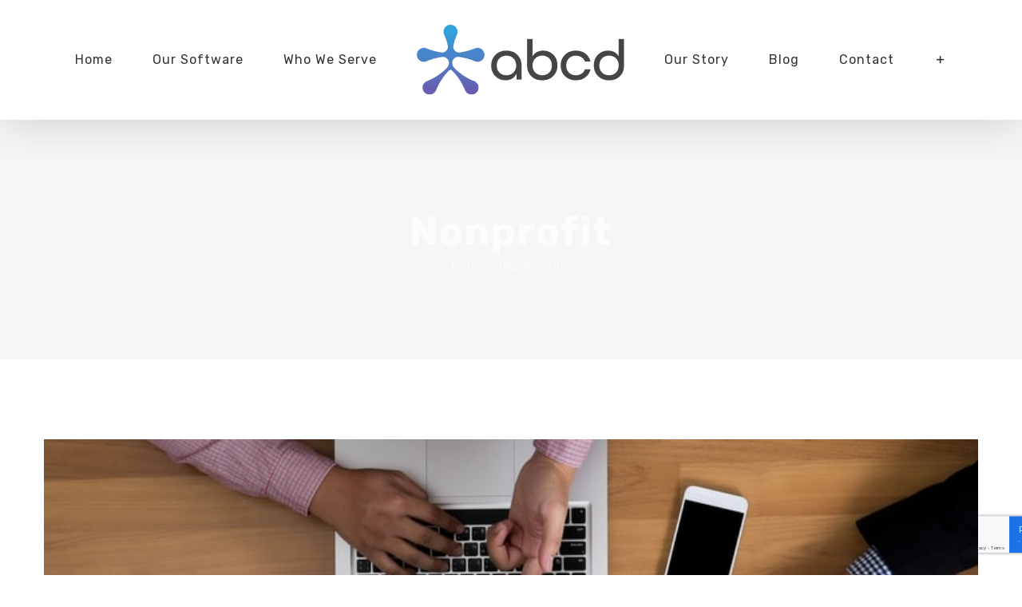

--- FILE ---
content_type: text/html; charset=UTF-8
request_url: https://www.betterdatabase.ca/blog/tag/nonprofit/page/2/
body_size: 18614
content:
<!DOCTYPE html>
<html class="avada-html-layout-wide avada-html-header-position-top avada-html-is-archive" lang="en-CA" prefix="og: http://ogp.me/ns# fb: http://ogp.me/ns/fb#">
<head>
	<meta http-equiv="X-UA-Compatible" content="IE=edge" />
	<meta http-equiv="Content-Type" content="text/html; charset=utf-8"/>
	<meta name="viewport" content="width=device-width, initial-scale=1" />
	<meta name='robots' content='index, follow, max-image-preview:large, max-snippet:-1, max-video-preview:-1' />
	<style>img:is([sizes="auto" i], [sizes^="auto," i]) { contain-intrinsic-size: 3000px 1500px }</style>
	
	<!-- This site is optimized with the Yoast SEO plugin v19.2 - https://yoast.com/wordpress/plugins/seo/ -->
	<title>Nonprofit Archives - Page 2 of 2 - ABCD</title>
	<link rel="canonical" href="https://www.betterdatabase.ca/blog/tag/nonprofit/page/2/" />
	<link rel="prev" href="https://www.betterdatabase.ca/blog/tag/nonprofit/" />
	<meta property="og:locale" content="en_US" />
	<meta property="og:type" content="article" />
	<meta property="og:title" content="Nonprofit Archives - Page 2 of 2 - ABCD" />
	<meta property="og:url" content="https://www.betterdatabase.ca/blog/tag/nonprofit/" />
	<meta property="og:site_name" content="ABCD" />
	<meta name="twitter:card" content="summary_large_image" />
	<script type="application/ld+json" class="yoast-schema-graph">{"@context":"https://schema.org","@graph":[{"@type":"WebSite","@id":"https://www.betterdatabase.ca/#website","url":"https://www.betterdatabase.ca/","name":"ABCD","description":"A Better Community Database","potentialAction":[{"@type":"SearchAction","target":{"@type":"EntryPoint","urlTemplate":"https://www.betterdatabase.ca/?s={search_term_string}"},"query-input":"required name=search_term_string"}],"inLanguage":"en-CA"},{"@type":"CollectionPage","@id":"https://www.betterdatabase.ca/blog/tag/nonprofit/page/2/#webpage","url":"https://www.betterdatabase.ca/blog/tag/nonprofit/page/2/","name":"Nonprofit Archives - Page 2 of 2 - ABCD","isPartOf":{"@id":"https://www.betterdatabase.ca/#website"},"breadcrumb":{"@id":"https://www.betterdatabase.ca/blog/tag/nonprofit/page/2/#breadcrumb"},"inLanguage":"en-CA","potentialAction":[{"@type":"ReadAction","target":["https://www.betterdatabase.ca/blog/tag/nonprofit/page/2/"]}]},{"@type":"BreadcrumbList","@id":"https://www.betterdatabase.ca/blog/tag/nonprofit/page/2/#breadcrumb","itemListElement":[{"@type":"ListItem","position":1,"name":"Home","item":"https://www.betterdatabase.ca/"},{"@type":"ListItem","position":2,"name":"Nonprofit"}]}]}</script>
	<!-- / Yoast SEO plugin. -->


<link rel="alternate" type="application/rss+xml" title="ABCD &raquo; Feed" href="https://www.betterdatabase.ca/feed/" />
<link rel="alternate" type="application/rss+xml" title="ABCD &raquo; Comments Feed" href="https://www.betterdatabase.ca/comments/feed/" />
					<link rel="shortcut icon" href="https://www.betterdatabase.ca/wp-content/uploads/2018/06/Untitled.png" type="image/x-icon" />
		
		
		
		
		
		<link rel="alternate" type="application/rss+xml" title="ABCD &raquo; Nonprofit Tag Feed" href="https://www.betterdatabase.ca/blog/tag/nonprofit/feed/" />
		<!-- This site uses the Google Analytics by MonsterInsights plugin v9.11.1 - Using Analytics tracking - https://www.monsterinsights.com/ -->
		<!-- Note: MonsterInsights is not currently configured on this site. The site owner needs to authenticate with Google Analytics in the MonsterInsights settings panel. -->
					<!-- No tracking code set -->
				<!-- / Google Analytics by MonsterInsights -->
		<link rel='stylesheet' id='layerslider-css' href='https://www.betterdatabase.ca/wp-content/plugins/LayerSlider/assets/static/layerslider/css/layerslider.css?ver=6.11.2' type='text/css' media='all' />
<style id='classic-theme-styles-inline-css' type='text/css'>
/*! This file is auto-generated */
.wp-block-button__link{color:#fff;background-color:#32373c;border-radius:9999px;box-shadow:none;text-decoration:none;padding:calc(.667em + 2px) calc(1.333em + 2px);font-size:1.125em}.wp-block-file__button{background:#32373c;color:#fff;text-decoration:none}
</style>
<style id='global-styles-inline-css' type='text/css'>
:root{--wp--preset--aspect-ratio--square: 1;--wp--preset--aspect-ratio--4-3: 4/3;--wp--preset--aspect-ratio--3-4: 3/4;--wp--preset--aspect-ratio--3-2: 3/2;--wp--preset--aspect-ratio--2-3: 2/3;--wp--preset--aspect-ratio--16-9: 16/9;--wp--preset--aspect-ratio--9-16: 9/16;--wp--preset--color--black: #000000;--wp--preset--color--cyan-bluish-gray: #abb8c3;--wp--preset--color--white: #ffffff;--wp--preset--color--pale-pink: #f78da7;--wp--preset--color--vivid-red: #cf2e2e;--wp--preset--color--luminous-vivid-orange: #ff6900;--wp--preset--color--luminous-vivid-amber: #fcb900;--wp--preset--color--light-green-cyan: #7bdcb5;--wp--preset--color--vivid-green-cyan: #00d084;--wp--preset--color--pale-cyan-blue: #8ed1fc;--wp--preset--color--vivid-cyan-blue: #0693e3;--wp--preset--color--vivid-purple: #9b51e0;--wp--preset--gradient--vivid-cyan-blue-to-vivid-purple: linear-gradient(135deg,rgba(6,147,227,1) 0%,rgb(155,81,224) 100%);--wp--preset--gradient--light-green-cyan-to-vivid-green-cyan: linear-gradient(135deg,rgb(122,220,180) 0%,rgb(0,208,130) 100%);--wp--preset--gradient--luminous-vivid-amber-to-luminous-vivid-orange: linear-gradient(135deg,rgba(252,185,0,1) 0%,rgba(255,105,0,1) 100%);--wp--preset--gradient--luminous-vivid-orange-to-vivid-red: linear-gradient(135deg,rgba(255,105,0,1) 0%,rgb(207,46,46) 100%);--wp--preset--gradient--very-light-gray-to-cyan-bluish-gray: linear-gradient(135deg,rgb(238,238,238) 0%,rgb(169,184,195) 100%);--wp--preset--gradient--cool-to-warm-spectrum: linear-gradient(135deg,rgb(74,234,220) 0%,rgb(151,120,209) 20%,rgb(207,42,186) 40%,rgb(238,44,130) 60%,rgb(251,105,98) 80%,rgb(254,248,76) 100%);--wp--preset--gradient--blush-light-purple: linear-gradient(135deg,rgb(255,206,236) 0%,rgb(152,150,240) 100%);--wp--preset--gradient--blush-bordeaux: linear-gradient(135deg,rgb(254,205,165) 0%,rgb(254,45,45) 50%,rgb(107,0,62) 100%);--wp--preset--gradient--luminous-dusk: linear-gradient(135deg,rgb(255,203,112) 0%,rgb(199,81,192) 50%,rgb(65,88,208) 100%);--wp--preset--gradient--pale-ocean: linear-gradient(135deg,rgb(255,245,203) 0%,rgb(182,227,212) 50%,rgb(51,167,181) 100%);--wp--preset--gradient--electric-grass: linear-gradient(135deg,rgb(202,248,128) 0%,rgb(113,206,126) 100%);--wp--preset--gradient--midnight: linear-gradient(135deg,rgb(2,3,129) 0%,rgb(40,116,252) 100%);--wp--preset--font-size--small: 12.75px;--wp--preset--font-size--medium: 20px;--wp--preset--font-size--large: 25.5px;--wp--preset--font-size--x-large: 42px;--wp--preset--font-size--normal: 17px;--wp--preset--font-size--xlarge: 34px;--wp--preset--font-size--huge: 51px;--wp--preset--spacing--20: 0.44rem;--wp--preset--spacing--30: 0.67rem;--wp--preset--spacing--40: 1rem;--wp--preset--spacing--50: 1.5rem;--wp--preset--spacing--60: 2.25rem;--wp--preset--spacing--70: 3.38rem;--wp--preset--spacing--80: 5.06rem;--wp--preset--shadow--natural: 6px 6px 9px rgba(0, 0, 0, 0.2);--wp--preset--shadow--deep: 12px 12px 50px rgba(0, 0, 0, 0.4);--wp--preset--shadow--sharp: 6px 6px 0px rgba(0, 0, 0, 0.2);--wp--preset--shadow--outlined: 6px 6px 0px -3px rgba(255, 255, 255, 1), 6px 6px rgba(0, 0, 0, 1);--wp--preset--shadow--crisp: 6px 6px 0px rgba(0, 0, 0, 1);}:where(.is-layout-flex){gap: 0.5em;}:where(.is-layout-grid){gap: 0.5em;}body .is-layout-flex{display: flex;}.is-layout-flex{flex-wrap: wrap;align-items: center;}.is-layout-flex > :is(*, div){margin: 0;}body .is-layout-grid{display: grid;}.is-layout-grid > :is(*, div){margin: 0;}:where(.wp-block-columns.is-layout-flex){gap: 2em;}:where(.wp-block-columns.is-layout-grid){gap: 2em;}:where(.wp-block-post-template.is-layout-flex){gap: 1.25em;}:where(.wp-block-post-template.is-layout-grid){gap: 1.25em;}.has-black-color{color: var(--wp--preset--color--black) !important;}.has-cyan-bluish-gray-color{color: var(--wp--preset--color--cyan-bluish-gray) !important;}.has-white-color{color: var(--wp--preset--color--white) !important;}.has-pale-pink-color{color: var(--wp--preset--color--pale-pink) !important;}.has-vivid-red-color{color: var(--wp--preset--color--vivid-red) !important;}.has-luminous-vivid-orange-color{color: var(--wp--preset--color--luminous-vivid-orange) !important;}.has-luminous-vivid-amber-color{color: var(--wp--preset--color--luminous-vivid-amber) !important;}.has-light-green-cyan-color{color: var(--wp--preset--color--light-green-cyan) !important;}.has-vivid-green-cyan-color{color: var(--wp--preset--color--vivid-green-cyan) !important;}.has-pale-cyan-blue-color{color: var(--wp--preset--color--pale-cyan-blue) !important;}.has-vivid-cyan-blue-color{color: var(--wp--preset--color--vivid-cyan-blue) !important;}.has-vivid-purple-color{color: var(--wp--preset--color--vivid-purple) !important;}.has-black-background-color{background-color: var(--wp--preset--color--black) !important;}.has-cyan-bluish-gray-background-color{background-color: var(--wp--preset--color--cyan-bluish-gray) !important;}.has-white-background-color{background-color: var(--wp--preset--color--white) !important;}.has-pale-pink-background-color{background-color: var(--wp--preset--color--pale-pink) !important;}.has-vivid-red-background-color{background-color: var(--wp--preset--color--vivid-red) !important;}.has-luminous-vivid-orange-background-color{background-color: var(--wp--preset--color--luminous-vivid-orange) !important;}.has-luminous-vivid-amber-background-color{background-color: var(--wp--preset--color--luminous-vivid-amber) !important;}.has-light-green-cyan-background-color{background-color: var(--wp--preset--color--light-green-cyan) !important;}.has-vivid-green-cyan-background-color{background-color: var(--wp--preset--color--vivid-green-cyan) !important;}.has-pale-cyan-blue-background-color{background-color: var(--wp--preset--color--pale-cyan-blue) !important;}.has-vivid-cyan-blue-background-color{background-color: var(--wp--preset--color--vivid-cyan-blue) !important;}.has-vivid-purple-background-color{background-color: var(--wp--preset--color--vivid-purple) !important;}.has-black-border-color{border-color: var(--wp--preset--color--black) !important;}.has-cyan-bluish-gray-border-color{border-color: var(--wp--preset--color--cyan-bluish-gray) !important;}.has-white-border-color{border-color: var(--wp--preset--color--white) !important;}.has-pale-pink-border-color{border-color: var(--wp--preset--color--pale-pink) !important;}.has-vivid-red-border-color{border-color: var(--wp--preset--color--vivid-red) !important;}.has-luminous-vivid-orange-border-color{border-color: var(--wp--preset--color--luminous-vivid-orange) !important;}.has-luminous-vivid-amber-border-color{border-color: var(--wp--preset--color--luminous-vivid-amber) !important;}.has-light-green-cyan-border-color{border-color: var(--wp--preset--color--light-green-cyan) !important;}.has-vivid-green-cyan-border-color{border-color: var(--wp--preset--color--vivid-green-cyan) !important;}.has-pale-cyan-blue-border-color{border-color: var(--wp--preset--color--pale-cyan-blue) !important;}.has-vivid-cyan-blue-border-color{border-color: var(--wp--preset--color--vivid-cyan-blue) !important;}.has-vivid-purple-border-color{border-color: var(--wp--preset--color--vivid-purple) !important;}.has-vivid-cyan-blue-to-vivid-purple-gradient-background{background: var(--wp--preset--gradient--vivid-cyan-blue-to-vivid-purple) !important;}.has-light-green-cyan-to-vivid-green-cyan-gradient-background{background: var(--wp--preset--gradient--light-green-cyan-to-vivid-green-cyan) !important;}.has-luminous-vivid-amber-to-luminous-vivid-orange-gradient-background{background: var(--wp--preset--gradient--luminous-vivid-amber-to-luminous-vivid-orange) !important;}.has-luminous-vivid-orange-to-vivid-red-gradient-background{background: var(--wp--preset--gradient--luminous-vivid-orange-to-vivid-red) !important;}.has-very-light-gray-to-cyan-bluish-gray-gradient-background{background: var(--wp--preset--gradient--very-light-gray-to-cyan-bluish-gray) !important;}.has-cool-to-warm-spectrum-gradient-background{background: var(--wp--preset--gradient--cool-to-warm-spectrum) !important;}.has-blush-light-purple-gradient-background{background: var(--wp--preset--gradient--blush-light-purple) !important;}.has-blush-bordeaux-gradient-background{background: var(--wp--preset--gradient--blush-bordeaux) !important;}.has-luminous-dusk-gradient-background{background: var(--wp--preset--gradient--luminous-dusk) !important;}.has-pale-ocean-gradient-background{background: var(--wp--preset--gradient--pale-ocean) !important;}.has-electric-grass-gradient-background{background: var(--wp--preset--gradient--electric-grass) !important;}.has-midnight-gradient-background{background: var(--wp--preset--gradient--midnight) !important;}.has-small-font-size{font-size: var(--wp--preset--font-size--small) !important;}.has-medium-font-size{font-size: var(--wp--preset--font-size--medium) !important;}.has-large-font-size{font-size: var(--wp--preset--font-size--large) !important;}.has-x-large-font-size{font-size: var(--wp--preset--font-size--x-large) !important;}
:where(.wp-block-post-template.is-layout-flex){gap: 1.25em;}:where(.wp-block-post-template.is-layout-grid){gap: 1.25em;}
:where(.wp-block-columns.is-layout-flex){gap: 2em;}:where(.wp-block-columns.is-layout-grid){gap: 2em;}
:root :where(.wp-block-pullquote){font-size: 1.5em;line-height: 1.6;}
</style>
<link rel='stylesheet' id='rs-plugin-settings-css' href='https://www.betterdatabase.ca/wp-content/plugins/revslider/public/assets/css/rs6.css?ver=6.3.3' type='text/css' media='all' />
<style id='rs-plugin-settings-inline-css' type='text/css'>
#rs-demo-id {}
</style>
<link rel='stylesheet' id='wpsm-comptable-styles-css' href='https://www.betterdatabase.ca/wp-content/plugins/table-maker/css/style.css?ver=1.9.1' type='text/css' media='all' />
<!--[if IE]>
<link rel='stylesheet' id='avada-IE-css' href='https://www.betterdatabase.ca/wp-content/themes/Avada/assets/css/dynamic/ie.min.css?ver=7.2.1' type='text/css' media='all' />
<style id='avada-IE-inline-css' type='text/css'>
.avada-select-parent .select-arrow{background-color:#ffffff}
.select-arrow{background-color:#ffffff}
</style>
<![endif]-->
<link rel='stylesheet' id='recent-posts-widget-with-thumbnails-public-style-css' href='https://www.betterdatabase.ca/wp-content/plugins/recent-posts-widget-with-thumbnails/public.css?ver=7.1.1' type='text/css' media='all' />
<link rel='stylesheet' id='fusion-dynamic-css-css' href='https://www.betterdatabase.ca/wp-content/uploads/fusion-styles/e615987c67587ded949309f61096de3f.min.css?ver=3.2.1' type='text/css' media='all' />
<link rel='stylesheet' id='cp-module-main-style-css' href='https://www.betterdatabase.ca/wp-content/plugins/convertplug/modules/assets/css/cp-module-main.css?ver=3.5.16' type='text/css' media='all' />
<link rel='stylesheet' id='smile-modal-style-css' href='https://www.betterdatabase.ca/wp-content/plugins/convertplug/modules/modal/assets/css/modal.min.css?ver=3.5.16' type='text/css' media='all' />
<script type="text/javascript" id="jquery-core-js-extra">
/* <![CDATA[ */
var slide_in = {"demo_dir":"https:\/\/www.betterdatabase.ca\/wp-content\/plugins\/convertplug\/modules\/slide_in\/assets\/demos"};
/* ]]> */
</script>
<script type="text/javascript" src="https://www.betterdatabase.ca/wp-includes/js/jquery/jquery.min.js?ver=3.7.1" id="jquery-core-js"></script>
<script type="text/javascript" src="https://www.betterdatabase.ca/wp-includes/js/jquery/jquery-migrate.min.js?ver=3.4.1" id="jquery-migrate-js"></script>
<script type="text/javascript" id="layerslider-utils-js-extra">
/* <![CDATA[ */
var LS_Meta = {"v":"6.11.2","fixGSAP":"1"};
/* ]]> */
</script>
<script type="text/javascript" src="https://www.betterdatabase.ca/wp-content/plugins/LayerSlider/assets/static/layerslider/js/layerslider.utils.js?ver=6.11.2" id="layerslider-utils-js"></script>
<script type="text/javascript" src="https://www.betterdatabase.ca/wp-content/plugins/LayerSlider/assets/static/layerslider/js/layerslider.kreaturamedia.jquery.js?ver=6.11.2" id="layerslider-js"></script>
<script type="text/javascript" src="https://www.betterdatabase.ca/wp-content/plugins/LayerSlider/assets/static/layerslider/js/layerslider.transitions.js?ver=6.11.2" id="layerslider-transitions-js"></script>
<script type="text/javascript" src="https://www.betterdatabase.ca/wp-content/plugins/revslider/public/assets/js/rbtools.min.js?ver=6.3.3" id="tp-tools-js"></script>
<script type="text/javascript" src="https://www.betterdatabase.ca/wp-content/plugins/revslider/public/assets/js/rs6.min.js?ver=6.3.3" id="revmin-js"></script>
<meta name="generator" content="Powered by LayerSlider 6.11.2 - Multi-Purpose, Responsive, Parallax, Mobile-Friendly Slider Plugin for WordPress." />
<!-- LayerSlider updates and docs at: https://layerslider.kreaturamedia.com -->
<link rel="https://api.w.org/" href="https://www.betterdatabase.ca/wp-json/" /><link rel="alternate" title="JSON" type="application/json" href="https://www.betterdatabase.ca/wp-json/wp/v2/tags/47" /><link rel="EditURI" type="application/rsd+xml" title="RSD" href="https://www.betterdatabase.ca/xmlrpc.php?rsd" />
<meta name="generator" content="WordPress 6.7.4" />
<link rel="preload" href="https://www.betterdatabase.ca/wp-content/themes/Avada/includes/lib/assets/fonts/icomoon/icomoon.woff" as="font" type="font/woff2" crossorigin><link rel="preload" href="//www.betterdatabase.ca/wp-content/themes/Avada/includes/lib/assets/fonts/fontawesome/webfonts/fa-brands-400.woff2" as="font" type="font/woff2" crossorigin><link rel="preload" href="//www.betterdatabase.ca/wp-content/themes/Avada/includes/lib/assets/fonts/fontawesome/webfonts/fa-regular-400.woff2" as="font" type="font/woff2" crossorigin><link rel="preload" href="//www.betterdatabase.ca/wp-content/themes/Avada/includes/lib/assets/fonts/fontawesome/webfonts/fa-solid-900.woff2" as="font" type="font/woff2" crossorigin><style type="text/css" id="css-fb-visibility">@media screen and (max-width: 640px){body:not(.fusion-builder-ui-wireframe) .fusion-no-small-visibility{display:none !important;}body:not(.fusion-builder-ui-wireframe) .sm-text-align-center{text-align:center !important;}body:not(.fusion-builder-ui-wireframe) .sm-text-align-left{text-align:left !important;}body:not(.fusion-builder-ui-wireframe) .sm-text-align-right{text-align:right !important;}body:not(.fusion-builder-ui-wireframe) .sm-mx-auto{margin-left:auto !important;margin-right:auto !important;}body:not(.fusion-builder-ui-wireframe) .sm-ml-auto{margin-left:auto !important;}body:not(.fusion-builder-ui-wireframe) .sm-mr-auto{margin-right:auto !important;}body:not(.fusion-builder-ui-wireframe) .fusion-absolute-position-small{position:absolute;top:auto;width:100%;}}@media screen and (min-width: 641px) and (max-width: 1024px){body:not(.fusion-builder-ui-wireframe) .fusion-no-medium-visibility{display:none !important;}body:not(.fusion-builder-ui-wireframe) .md-text-align-center{text-align:center !important;}body:not(.fusion-builder-ui-wireframe) .md-text-align-left{text-align:left !important;}body:not(.fusion-builder-ui-wireframe) .md-text-align-right{text-align:right !important;}body:not(.fusion-builder-ui-wireframe) .md-mx-auto{margin-left:auto !important;margin-right:auto !important;}body:not(.fusion-builder-ui-wireframe) .md-ml-auto{margin-left:auto !important;}body:not(.fusion-builder-ui-wireframe) .md-mr-auto{margin-right:auto !important;}body:not(.fusion-builder-ui-wireframe) .fusion-absolute-position-medium{position:absolute;top:auto;width:100%;}}@media screen and (min-width: 1025px){body:not(.fusion-builder-ui-wireframe) .fusion-no-large-visibility{display:none !important;}body:not(.fusion-builder-ui-wireframe) .lg-text-align-center{text-align:center !important;}body:not(.fusion-builder-ui-wireframe) .lg-text-align-left{text-align:left !important;}body:not(.fusion-builder-ui-wireframe) .lg-text-align-right{text-align:right !important;}body:not(.fusion-builder-ui-wireframe) .lg-mx-auto{margin-left:auto !important;margin-right:auto !important;}body:not(.fusion-builder-ui-wireframe) .lg-ml-auto{margin-left:auto !important;}body:not(.fusion-builder-ui-wireframe) .lg-mr-auto{margin-right:auto !important;}body:not(.fusion-builder-ui-wireframe) .fusion-absolute-position-large{position:absolute;top:auto;width:100%;}}</style><style type="text/css">.recentcomments a{display:inline !important;padding:0 !important;margin:0 !important;}</style><meta name="generator" content="Powered by Slider Revolution 6.3.3 - responsive, Mobile-Friendly Slider Plugin for WordPress with comfortable drag and drop interface." />
<script type="text/javascript">function setREVStartSize(e){
			//window.requestAnimationFrame(function() {				 
				window.RSIW = window.RSIW===undefined ? window.innerWidth : window.RSIW;	
				window.RSIH = window.RSIH===undefined ? window.innerHeight : window.RSIH;	
				try {								
					var pw = document.getElementById(e.c).parentNode.offsetWidth,
						newh;
					pw = pw===0 || isNaN(pw) ? window.RSIW : pw;
					e.tabw = e.tabw===undefined ? 0 : parseInt(e.tabw);
					e.thumbw = e.thumbw===undefined ? 0 : parseInt(e.thumbw);
					e.tabh = e.tabh===undefined ? 0 : parseInt(e.tabh);
					e.thumbh = e.thumbh===undefined ? 0 : parseInt(e.thumbh);
					e.tabhide = e.tabhide===undefined ? 0 : parseInt(e.tabhide);
					e.thumbhide = e.thumbhide===undefined ? 0 : parseInt(e.thumbhide);
					e.mh = e.mh===undefined || e.mh=="" || e.mh==="auto" ? 0 : parseInt(e.mh,0);		
					if(e.layout==="fullscreen" || e.l==="fullscreen") 						
						newh = Math.max(e.mh,window.RSIH);					
					else{					
						e.gw = Array.isArray(e.gw) ? e.gw : [e.gw];
						for (var i in e.rl) if (e.gw[i]===undefined || e.gw[i]===0) e.gw[i] = e.gw[i-1];					
						e.gh = e.el===undefined || e.el==="" || (Array.isArray(e.el) && e.el.length==0)? e.gh : e.el;
						e.gh = Array.isArray(e.gh) ? e.gh : [e.gh];
						for (var i in e.rl) if (e.gh[i]===undefined || e.gh[i]===0) e.gh[i] = e.gh[i-1];
											
						var nl = new Array(e.rl.length),
							ix = 0,						
							sl;					
						e.tabw = e.tabhide>=pw ? 0 : e.tabw;
						e.thumbw = e.thumbhide>=pw ? 0 : e.thumbw;
						e.tabh = e.tabhide>=pw ? 0 : e.tabh;
						e.thumbh = e.thumbhide>=pw ? 0 : e.thumbh;					
						for (var i in e.rl) nl[i] = e.rl[i]<window.RSIW ? 0 : e.rl[i];
						sl = nl[0];									
						for (var i in nl) if (sl>nl[i] && nl[i]>0) { sl = nl[i]; ix=i;}															
						var m = pw>(e.gw[ix]+e.tabw+e.thumbw) ? 1 : (pw-(e.tabw+e.thumbw)) / (e.gw[ix]);					
						newh =  (e.gh[ix] * m) + (e.tabh + e.thumbh);
					}				
					if(window.rs_init_css===undefined) window.rs_init_css = document.head.appendChild(document.createElement("style"));					
					document.getElementById(e.c).height = newh+"px";
					window.rs_init_css.innerHTML += "#"+e.c+"_wrapper { height: "+newh+"px }";				
				} catch(e){
					console.log("Failure at Presize of Slider:" + e)
				}					   
			//});
		  };</script>
		<style type="text/css" id="wp-custom-css">
			@media only screen and (max-width: 480px) {
	.m-display-none{
		display: none !important;
	}
	
/* 	m-padding-top */
	.m-padding-top-none{
		padding-top: 0px !important;
	}
	.m-padding-top-none .fusion-row{
		padding-top: 0px !important;
	}
	.m-padding-top-none .fusion-column-wrapper{
		padding-top: 0px !important;
	}
	.m-padding-top-60{
		padding-top: 60px !important;
	}
	
/* 	m-padding-bottom */
	.m-padding-bottom-none{
		padding-bottom: 0px !important;
	}
	.m-padding-bottom-none .fusion-row{
		padding-bottom: 0px !important;
	}
	
/* .m-padding-left */
	.m-padding-left-none .fusion-column-wrapper{
		padding-left: 0px !important;
	}
	.m-padding-left-30 .fusion-column-wrapper{
		padding-left: 30px !important;
	}
	
	
	
/* 	m-padding-left-right-30 */
	.m-padding-left-right-30 .fusion-column-wrapper{
		padding-left: 30px !important;
		padding-right: 30px !important;
	}


	html.avada-is-100-percent-template #main.width-100 {
    padding-left: 20px !important;
    padding-right: 20px!important;
}
	
}



















		</style>
				<script type="text/javascript">
			var doc = document.documentElement;
			doc.setAttribute( 'data-useragent', navigator.userAgent );
		</script>
		
	</head>

<body data-rsssl=1 class="archive paged tag tag-nonprofit tag-47 paged-2 tag-paged-2 fusion-image-hovers fusion-pagination-sizing fusion-button_size-large fusion-button_type-flat fusion-button_span-no avada-image-rollover-circle-yes avada-image-rollover-yes avada-image-rollover-direction-left fusion-body ltr fusion-sticky-header no-tablet-sticky-header no-mobile-sticky-header no-mobile-slidingbar no-mobile-totop avada-has-rev-slider-styles fusion-disable-outline fusion-sub-menu-fade mobile-logo-pos-left layout-wide-mode avada-has-boxed-modal-shadow-none layout-scroll-offset-full avada-has-zero-margin-offset-top fusion-top-header menu-text-align-center mobile-menu-design-modern fusion-show-pagination-text fusion-header-layout-v7 avada-responsive avada-footer-fx-none avada-menu-highlight-style-background fusion-search-form-classic fusion-main-menu-search-overlay fusion-avatar-square avada-dropdown-styles avada-blog-layout-large avada-blog-archive-layout-large avada-header-shadow-yes avada-menu-icon-position-left avada-has-megamenu-shadow avada-has-mainmenu-dropdown-divider avada-has-header-100-width avada-has-pagetitle-100-width avada-has-pagetitle-bg-full avada-has-breadcrumb-mobile-hidden avada-has-titlebar-bar_and_content avada-has-slidingbar-widgets avada-has-slidingbar-position-left avada-slidingbar-toggle-style-menu avada-has-slidingbar-sticky avada-has-pagination-padding avada-flyout-menu-direction-fade avada-ec-views-v1" >
		<a class="skip-link screen-reader-text" href="#content">Skip to content</a>

	<div id="boxed-wrapper">
		<div class="fusion-sides-frame"></div>
		<div id="wrapper" class="fusion-wrapper">
			<div id="home" style="position:relative;top:-1px;"></div>
			
				
			<header class="fusion-header-wrapper fusion-header-shadow">
				<div class="fusion-header-v7 fusion-logo-alignment fusion-logo-left fusion-sticky-menu- fusion-sticky-logo- fusion-mobile-logo-  fusion-mobile-menu-design-modern">
					<div class="fusion-header-sticky-height"></div>
<div class="fusion-header" >
	<div class="fusion-row fusion-middle-logo-menu">
				<nav class="fusion-main-menu fusion-main-menu-sticky" aria-label="Main Menu"><div class="fusion-overlay-search">		<form role="search" class="searchform fusion-search-form  fusion-search-form-classic" method="get" action="https://www.betterdatabase.ca/">
			<div class="fusion-search-form-content">

				
				<div class="fusion-search-field search-field">
					<label><span class="screen-reader-text">Search for:</span>
													<input type="search" value="" name="s" class="s" placeholder="Search..." required aria-required="true" aria-label="Search..."/>
											</label>
				</div>
				<div class="fusion-search-button search-button">
					<input type="submit" class="fusion-search-submit searchsubmit" aria-label="Search" value="&#xf002;" />
									</div>

				
			</div>


			
		</form>
		<div class="fusion-search-spacer"></div><a href="#" role="button" aria-label="Close Search" class="fusion-close-search"></a></div><ul id="menu-promote-main-menu" class="fusion-menu fusion-middle-logo-ul"><li  id="menu-item-129"  class="menu-item menu-item-type-post_type menu-item-object-page menu-item-home menu-item-129"  data-item-id="129"><a  href="https://www.betterdatabase.ca/" class="fusion-top-level-link fusion-background-highlight"><span class="menu-text">Home</span></a></li><li  id="menu-item-456"  class="menu-item menu-item-type-post_type menu-item-object-page menu-item-has-children menu-item-456 fusion-dropdown-menu"  data-item-id="456"><a  href="https://www.betterdatabase.ca/abcd-software/" class="fusion-top-level-link fusion-background-highlight"><span class="menu-text">Our Software</span></a><ul class="sub-menu"><li  id="menu-item-555"  class="menu-item menu-item-type-post_type menu-item-object-page menu-item-555 fusion-dropdown-submenu" ><a  href="https://www.betterdatabase.ca/features/" class="fusion-background-highlight"><span>Features</span></a></li><li  id="menu-item-455"  class="menu-item menu-item-type-post_type menu-item-object-page menu-item-455 fusion-dropdown-submenu" ><a  href="https://www.betterdatabase.ca/how-we-compare/" class="fusion-background-highlight"><span>How We Compare</span></a></li><li  id="menu-item-615"  class="menu-item menu-item-type-post_type menu-item-object-page menu-item-615 fusion-dropdown-submenu" ><a  href="https://www.betterdatabase.ca/try-abcd/" class="fusion-background-highlight"><span>Try ABCD</span></a></li><li  id="menu-item-495"  class="menu-item menu-item-type-custom menu-item-object-custom menu-item-495 fusion-dropdown-submenu" ><a  href="https://betterdatabase.ca/how-we-compare/#abcd-pricing" class="fusion-background-highlight"><span>Pricing</span></a></li><li  id="menu-item-751"  class="menu-item menu-item-type-post_type menu-item-object-page menu-item-751 fusion-dropdown-submenu" ><a  href="https://www.betterdatabase.ca/what-abcd-is-not/" class="fusion-background-highlight"><span>What ABCD is NOT</span></a></li></ul></li><li  id="menu-item-403"  class="menu-item menu-item-type-post_type menu-item-object-page menu-item-403"  data-item-id="403"><a  href="https://www.betterdatabase.ca/non-profit-sectors/" class="fusion-top-level-link fusion-background-highlight"><span class="menu-text">Who We Serve</span></a></li>	<li class="fusion-middle-logo-menu-logo fusion-logo" data-margin-top="31px" data-margin-bottom="31px" data-margin-left="0px" data-margin-right="0px">
			<a class="fusion-logo-link"  href="https://www.betterdatabase.ca/" >

						<!-- standard logo -->
			<img src="https://www.betterdatabase.ca/wp-content/uploads/2018/06/smalllogo.png" srcset="https://www.betterdatabase.ca/wp-content/uploads/2018/06/smalllogo.png 1x, https://www.betterdatabase.ca/wp-content/uploads/2018/06/midlogo.png 2x" width="260" height="88" style="max-height:88px;height:auto;" alt="ABCD Logo" data-retina_logo_url="https://www.betterdatabase.ca/wp-content/uploads/2018/06/midlogo.png" class="fusion-standard-logo" />

			
					</a>
		</li><li  id="menu-item-404"  class="menu-item menu-item-type-post_type menu-item-object-page menu-item-404"  data-item-id="404"><a  href="https://www.betterdatabase.ca/abcd-story/" class="fusion-top-level-link fusion-background-highlight"><span class="menu-text">Our Story</span></a></li><li  id="menu-item-579"  class="menu-item menu-item-type-post_type menu-item-object-page menu-item-579"  data-item-id="579"><a  href="https://www.betterdatabase.ca/blog/" class="fusion-top-level-link fusion-background-highlight"><span class="menu-text">Blog</span></a></li><li  id="menu-item-406"  class="menu-item menu-item-type-post_type menu-item-object-page menu-item-406"  data-item-id="406"><a  href="https://www.betterdatabase.ca/contact/" class="fusion-top-level-link fusion-background-highlight"><span class="menu-text">Contact</span></a></li><li class="fusion-custom-menu-item fusion-main-menu-sliding-bar" data-classes="fusion-main-menu-sliding-bar"><a class="fusion-main-menu-icon fusion-icon-sliding-bar" href="#" aria-label="Toggle Sliding Bar" data-title="Toggle Sliding Bar" title="Toggle Sliding Bar"></a></li></ul></nav>	<div class="fusion-mobile-menu-icons">
							<a href="#" class="fusion-icon fusion-icon-bars" aria-label="Toggle mobile menu" aria-expanded="false"></a>
		
		
		
			</div>

<nav class="fusion-mobile-nav-holder fusion-mobile-menu-text-align-left" aria-label="Main Menu Mobile"></nav>

					</div>
</div>
				</div>
				<div class="fusion-clearfix"></div>
			</header>
							
				
		<div id="sliders-container">
					</div>
				
				
			
			<div class="avada-page-titlebar-wrapper">
	<div class="fusion-page-title-bar fusion-page-title-bar-none fusion-page-title-bar-center">
		<div class="fusion-page-title-row">
			<div class="fusion-page-title-wrapper">
				<div class="fusion-page-title-captions">

																							<h1 class="entry-title">Nonprofit</h1>

											
																		<div class="fusion-page-title-secondary">
								<div class="fusion-breadcrumbs"><span class="fusion-breadcrumb-item"><a href="https://www.betterdatabase.ca" class="fusion-breadcrumb-link"><span >Home</span></a></span><span class="fusion-breadcrumb-sep">•</span><span class="fusion-breadcrumb-item"><span >Tag: </span></span><span class="fusion-breadcrumb-item"><span  class="breadcrumb-leaf">Nonprofit</span></span></div>							</div>
											
				</div>

				
			</div>
		</div>
	</div>
</div>

						<main id="main" class="clearfix ">
				<div class="fusion-row" style="">
<section id="content" class="full-width" style="width: 100%;">
	
	<div id="posts-container" class="fusion-blog-archive fusion-blog-layout-large-wrapper fusion-clearfix">
	<div class="fusion-posts-container fusion-blog-layout-large fusion-blog-pagination fusion-blog-rollover " data-pages="2">
		
		
													<article id="post-1207" class="fusion-post-large  post fusion-clearfix post-1207 type-post status-publish format-standard has-post-thumbnail hentry category-blog tag-database-management tag-nonprofit">
				
				
				
									
		<div class="fusion-flexslider flexslider fusion-flexslider-loading fusion-post-slideshow">
		<ul class="slides">
																		<li>

<div  class="fusion-image-wrapper" aria-haspopup="true">
	
	
	
		
					<img width="800" height="534" src="https://www.betterdatabase.ca/wp-content/uploads/2021/01/featured-image-database-evaluation-nonprofits.jpg" class="attachment-full size-full lazyload wp-post-image" alt="picture of a round table database management discussion" decoding="async" fetchpriority="high" srcset="data:image/svg+xml,%3Csvg%20xmlns%3D%27http%3A%2F%2Fwww.w3.org%2F2000%2Fsvg%27%20width%3D%27800%27%20height%3D%27534%27%20viewBox%3D%270%200%20800%20534%27%3E%3Crect%20width%3D%27800%27%20height%3D%273534%27%20fill-opacity%3D%220%22%2F%3E%3C%2Fsvg%3E" data-orig-src="https://www.betterdatabase.ca/wp-content/uploads/2021/01/featured-image-database-evaluation-nonprofits.jpg" data-srcset="https://www.betterdatabase.ca/wp-content/uploads/2021/01/featured-image-database-evaluation-nonprofits-200x134.jpg 200w, https://www.betterdatabase.ca/wp-content/uploads/2021/01/featured-image-database-evaluation-nonprofits-400x267.jpg 400w, https://www.betterdatabase.ca/wp-content/uploads/2021/01/featured-image-database-evaluation-nonprofits-600x401.jpg 600w, https://www.betterdatabase.ca/wp-content/uploads/2021/01/featured-image-database-evaluation-nonprofits.jpg 800w" data-sizes="auto" />
	

		<div class="fusion-rollover">
	<div class="fusion-rollover-content">

														<a class="fusion-rollover-link" href="https://www.betterdatabase.ca/blog/resources-effective-nonprofit-data-management/">Valuable Tools and Resources for Effective Nonprofit Data Management</a>
			
														
								
													<div class="fusion-rollover-sep"></div>
				
																		<a class="fusion-rollover-gallery" href="https://www.betterdatabase.ca/wp-content/uploads/2021/01/featured-image-database-evaluation-nonprofits.jpg" data-id="1207" data-rel="iLightbox[gallery]" data-title="featured-image-database-evaluation-nonprofits" data-caption="">
						Gallery					</a>
														
				
												<h4 class="fusion-rollover-title">
					<a class="fusion-rollover-title-link" href="https://www.betterdatabase.ca/blog/resources-effective-nonprofit-data-management/">
						Valuable Tools and Resources for Effective Nonprofit Data Management					</a>
				</h4>
			
								
		
				<a class="fusion-link-wrapper" href="https://www.betterdatabase.ca/blog/resources-effective-nonprofit-data-management/" aria-label="Valuable Tools and Resources for Effective Nonprofit Data Management"></a>
	</div>
</div>

	
</div>
</li>
																																																																														</ul>
	</div>
				
				
				
				<div class="fusion-post-content post-content">
					<h2 class="entry-title fusion-post-title"><a href="https://www.betterdatabase.ca/blog/resources-effective-nonprofit-data-management/">Valuable Tools and Resources for Effective Nonprofit Data Management</a></h2>
										
					<div class="fusion-post-content-container">
						<p> Nonprofits in 2021 need wide ranging tools and resources [...]</p>					</div>
				</div>

				
																			<div class="fusion-meta-info">
																						<div class="fusion-alignleft">By <span class="vcard"><span class="fn"><a href="https://www.betterdatabase.ca/blog/author/scott/" title="Posts by Scott" rel="author">Scott</a></span></span><span class="fusion-inline-sep">|</span><span class="updated rich-snippet-hidden">2021-03-14T18:34:10-06:00</span><span>January 28th, 2021</span><span class="fusion-inline-sep">|</span><a href="https://www.betterdatabase.ca/blog/category/blog/" rel="category tag">Blog</a><span class="fusion-inline-sep">|</span><span class="fusion-comments"><span>Comments Off<span class="screen-reader-text"> on Valuable Tools and Resources for Effective Nonprofit Data Management</span></span></span></div>							
																														<div class="fusion-alignright">
									<a href="https://www.betterdatabase.ca/blog/resources-effective-nonprofit-data-management/" class="fusion-read-more" aria-label="More on Valuable Tools and Resources for Effective Nonprofit Data Management">
										Read More									</a>
								</div>
													</div>
									
				
							</article>

			
											<article id="post-1153" class="fusion-post-large  post fusion-clearfix post-1153 type-post status-publish format-standard has-post-thumbnail hentry category-non-profit-info category-non-profit-software category-non-profit-tips tag-database-management tag-nonprofit">
				
				
				
									
		<div class="fusion-flexslider flexslider fusion-flexslider-loading fusion-post-slideshow">
		<ul class="slides">
																		<li>

<div  class="fusion-image-wrapper" aria-haspopup="true">
	
	
	
		
					<img width="1301" height="629" src="https://www.betterdatabase.ca/wp-content/uploads/2021/01/ABCD-Screenshot-Dashboard-e1611059072202.png" class="attachment-full size-full lazyload wp-post-image" alt="Screen grab from Open Source Program Evaluation Software for Nonprofit data management" decoding="async" srcset="data:image/svg+xml,%3Csvg%20xmlns%3D%27http%3A%2F%2Fwww.w3.org%2F2000%2Fsvg%27%20width%3D%271301%27%20height%3D%27629%27%20viewBox%3D%270%200%201301%20629%27%3E%3Crect%20width%3D%271301%27%20height%3D%273629%27%20fill-opacity%3D%220%22%2F%3E%3C%2Fsvg%3E" data-orig-src="https://www.betterdatabase.ca/wp-content/uploads/2021/01/ABCD-Screenshot-Dashboard-e1611059072202.png" data-srcset="https://www.betterdatabase.ca/wp-content/uploads/2021/01/ABCD-Screenshot-Dashboard-e1611059072202-200x97.png 200w, https://www.betterdatabase.ca/wp-content/uploads/2021/01/ABCD-Screenshot-Dashboard-e1611059072202-400x193.png 400w, https://www.betterdatabase.ca/wp-content/uploads/2021/01/ABCD-Screenshot-Dashboard-e1611059072202-600x290.png 600w, https://www.betterdatabase.ca/wp-content/uploads/2021/01/ABCD-Screenshot-Dashboard-e1611059072202-800x387.png 800w, https://www.betterdatabase.ca/wp-content/uploads/2021/01/ABCD-Screenshot-Dashboard-e1611059072202-1200x580.png 1200w, https://www.betterdatabase.ca/wp-content/uploads/2021/01/ABCD-Screenshot-Dashboard-e1611059072202.png 1301w" data-sizes="auto" />
	

		<div class="fusion-rollover">
	<div class="fusion-rollover-content">

														<a class="fusion-rollover-link" href="https://www.betterdatabase.ca/blog/effective-database-management-nonprofits/">How Effective Database Management Benefits Nonprofits</a>
			
														
								
													<div class="fusion-rollover-sep"></div>
				
																		<a class="fusion-rollover-gallery" href="https://www.betterdatabase.ca/wp-content/uploads/2021/01/ABCD-Screenshot-Dashboard-e1611059072202.png" data-id="1153" data-rel="iLightbox[gallery]" data-title="ABCD Screenshot - Dashboard" data-caption="">
						Gallery					</a>
														
				
												<h4 class="fusion-rollover-title">
					<a class="fusion-rollover-title-link" href="https://www.betterdatabase.ca/blog/effective-database-management-nonprofits/">
						How Effective Database Management Benefits Nonprofits					</a>
				</h4>
			
								
		
				<a class="fusion-link-wrapper" href="https://www.betterdatabase.ca/blog/effective-database-management-nonprofits/" aria-label="How Effective Database Management Benefits Nonprofits"></a>
	</div>
</div>

	
</div>
</li>
																																																																														</ul>
	</div>
				
				
				
				<div class="fusion-post-content post-content">
					<h2 class="entry-title fusion-post-title"><a href="https://www.betterdatabase.ca/blog/effective-database-management-nonprofits/">How Effective Database Management Benefits Nonprofits</a></h2>
										
					<div class="fusion-post-content-container">
						<p> For nonprofits, effective database management software (DBMS) is vital [...]</p>					</div>
				</div>

				
																			<div class="fusion-meta-info">
																						<div class="fusion-alignleft">By <span class="vcard"><span class="fn"><a href="https://www.betterdatabase.ca/blog/author/scott/" title="Posts by Scott" rel="author">Scott</a></span></span><span class="fusion-inline-sep">|</span><span class="updated rich-snippet-hidden">2021-03-14T18:35:22-06:00</span><span>January 21st, 2021</span><span class="fusion-inline-sep">|</span><a href="https://www.betterdatabase.ca/blog/category/non-profit-info/" rel="category tag">Non-Profit Info</a>, <a href="https://www.betterdatabase.ca/blog/category/non-profit-software/" rel="category tag">Non-Profit Software</a>, <a href="https://www.betterdatabase.ca/blog/category/non-profit-tips/" rel="category tag">Non-Profit Tips</a><span class="fusion-inline-sep">|</span><span class="fusion-comments"><span>Comments Off<span class="screen-reader-text"> on How Effective Database Management Benefits Nonprofits</span></span></span></div>							
																														<div class="fusion-alignright">
									<a href="https://www.betterdatabase.ca/blog/effective-database-management-nonprofits/" class="fusion-read-more" aria-label="More on How Effective Database Management Benefits Nonprofits">
										Read More									</a>
								</div>
													</div>
									
				
							</article>

			
											<article id="post-826" class="fusion-post-large  post fusion-clearfix post-826 type-post status-publish format-standard has-post-thumbnail hentry category-blog tag-database-management tag-nonprofit">
				
				
				
									
		<div class="fusion-flexslider flexslider fusion-flexslider-loading fusion-post-slideshow">
		<ul class="slides">
																		<li>

<div  class="fusion-image-wrapper" aria-haspopup="true">
	
	
	
		
					<img width="1918" height="736" src="https://www.betterdatabase.ca/wp-content/uploads/2018/07/cog-wheels-2125183_1920-Edited.jpg" class="attachment-full size-full lazyload wp-post-image" alt="Non-profit tools" decoding="async" srcset="data:image/svg+xml,%3Csvg%20xmlns%3D%27http%3A%2F%2Fwww.w3.org%2F2000%2Fsvg%27%20width%3D%271918%27%20height%3D%27736%27%20viewBox%3D%270%200%201918%20736%27%3E%3Crect%20width%3D%271918%27%20height%3D%273736%27%20fill-opacity%3D%220%22%2F%3E%3C%2Fsvg%3E" data-orig-src="https://www.betterdatabase.ca/wp-content/uploads/2018/07/cog-wheels-2125183_1920-Edited.jpg" data-srcset="https://www.betterdatabase.ca/wp-content/uploads/2018/07/cog-wheels-2125183_1920-Edited-200x77.jpg 200w, https://www.betterdatabase.ca/wp-content/uploads/2018/07/cog-wheels-2125183_1920-Edited-400x153.jpg 400w, https://www.betterdatabase.ca/wp-content/uploads/2018/07/cog-wheels-2125183_1920-Edited-600x230.jpg 600w, https://www.betterdatabase.ca/wp-content/uploads/2018/07/cog-wheels-2125183_1920-Edited-800x307.jpg 800w, https://www.betterdatabase.ca/wp-content/uploads/2018/07/cog-wheels-2125183_1920-Edited-1200x460.jpg 1200w, https://www.betterdatabase.ca/wp-content/uploads/2018/07/cog-wheels-2125183_1920-Edited.jpg 1918w" data-sizes="auto" />
	

		<div class="fusion-rollover">
	<div class="fusion-rollover-content">

														<a class="fusion-rollover-link" href="https://www.betterdatabase.ca/blog/three-operational-tools-every-non-profit-needs/">Three Operational Tools Every Non-Profit Needs in 2021</a>
			
														
								
													<div class="fusion-rollover-sep"></div>
				
																		<a class="fusion-rollover-gallery" href="https://www.betterdatabase.ca/wp-content/uploads/2018/07/cog-wheels-2125183_1920-Edited.jpg" data-id="826" data-rel="iLightbox[gallery]" data-title="cog-wheels-2125183_1920 - Edited" data-caption="">
						Gallery					</a>
														
				
												<h4 class="fusion-rollover-title">
					<a class="fusion-rollover-title-link" href="https://www.betterdatabase.ca/blog/three-operational-tools-every-non-profit-needs/">
						Three Operational Tools Every Non-Profit Needs in 2021					</a>
				</h4>
			
								
		
				<a class="fusion-link-wrapper" href="https://www.betterdatabase.ca/blog/three-operational-tools-every-non-profit-needs/" aria-label="Three Operational Tools Every Non-Profit Needs in 2021"></a>
	</div>
</div>

	
</div>
</li>
																																																																														</ul>
	</div>
				
				
				
				<div class="fusion-post-content post-content">
					<h2 class="entry-title fusion-post-title"><a href="https://www.betterdatabase.ca/blog/three-operational-tools-every-non-profit-needs/">Three Operational Tools Every Non-Profit Needs in 2021</a></h2>
										
					<div class="fusion-post-content-container">
						<p> What tools does every non-profit need? The day-to-day operations [...]</p>					</div>
				</div>

				
																			<div class="fusion-meta-info">
																						<div class="fusion-alignleft">By <span class="vcard"><span class="fn"><a href="https://www.betterdatabase.ca/blog/author/scott/" title="Posts by Scott" rel="author">Scott</a></span></span><span class="fusion-inline-sep">|</span><span class="updated rich-snippet-hidden">2021-03-14T18:36:19-06:00</span><span>January 12th, 2021</span><span class="fusion-inline-sep">|</span><a href="https://www.betterdatabase.ca/blog/category/blog/" rel="category tag">Blog</a><span class="fusion-inline-sep">|</span><span class="fusion-comments"><span>Comments Off<span class="screen-reader-text"> on Three Operational Tools Every Non-Profit Needs in 2021</span></span></span></div>							
																														<div class="fusion-alignright">
									<a href="https://www.betterdatabase.ca/blog/three-operational-tools-every-non-profit-needs/" class="fusion-read-more" aria-label="More on Three Operational Tools Every Non-Profit Needs in 2021">
										Read More									</a>
								</div>
													</div>
									
				
							</article>

			
											<article id="post-921" class="fusion-post-large  post fusion-clearfix post-921 type-post status-publish format-standard has-post-thumbnail hentry category-blog category-database category-non-profit-data category-non-profit-info category-non-profit-software category-non-profit-tips tag-database-management tag-nonprofit">
				
				
				
									
		<div class="fusion-flexslider flexslider fusion-flexslider-loading fusion-post-slideshow">
		<ul class="slides">
																		<li>

<div  class="fusion-image-wrapper" aria-haspopup="true">
	
	
	
		
					<img width="3000" height="2000" src="https://www.betterdatabase.ca/wp-content/uploads/2018/08/AdobeStock_160010658.jpeg" class="attachment-full size-full lazyload wp-post-image" alt="shoe in pot" decoding="async" srcset="data:image/svg+xml,%3Csvg%20xmlns%3D%27http%3A%2F%2Fwww.w3.org%2F2000%2Fsvg%27%20width%3D%273000%27%20height%3D%272000%27%20viewBox%3D%270%200%203000%202000%27%3E%3Crect%20width%3D%273000%27%20height%3D%2732000%27%20fill-opacity%3D%220%22%2F%3E%3C%2Fsvg%3E" data-orig-src="https://www.betterdatabase.ca/wp-content/uploads/2018/08/AdobeStock_160010658.jpeg" data-srcset="https://www.betterdatabase.ca/wp-content/uploads/2018/08/AdobeStock_160010658-200x133.jpeg 200w, https://www.betterdatabase.ca/wp-content/uploads/2018/08/AdobeStock_160010658-400x267.jpeg 400w, https://www.betterdatabase.ca/wp-content/uploads/2018/08/AdobeStock_160010658-600x400.jpeg 600w, https://www.betterdatabase.ca/wp-content/uploads/2018/08/AdobeStock_160010658-800x533.jpeg 800w, https://www.betterdatabase.ca/wp-content/uploads/2018/08/AdobeStock_160010658-1200x800.jpeg 1200w, https://www.betterdatabase.ca/wp-content/uploads/2018/08/AdobeStock_160010658.jpeg 3000w" data-sizes="auto" />
	

		<div class="fusion-rollover">
	<div class="fusion-rollover-content">

														<a class="fusion-rollover-link" href="https://www.betterdatabase.ca/blog/3-key-reasons-your-npo-needs-data-management-software/">3 Key Reasons Your NPO Needs Data Management Software</a>
			
														
								
													<div class="fusion-rollover-sep"></div>
				
																		<a class="fusion-rollover-gallery" href="https://www.betterdatabase.ca/wp-content/uploads/2018/08/AdobeStock_160010658.jpeg" data-id="921" data-rel="iLightbox[gallery]" data-title="Comic ptcture with a sneakers in a pot" data-caption="">
						Gallery					</a>
														
				
												<h4 class="fusion-rollover-title">
					<a class="fusion-rollover-title-link" href="https://www.betterdatabase.ca/blog/3-key-reasons-your-npo-needs-data-management-software/">
						3 Key Reasons Your NPO Needs Data Management Software					</a>
				</h4>
			
								
		
				<a class="fusion-link-wrapper" href="https://www.betterdatabase.ca/blog/3-key-reasons-your-npo-needs-data-management-software/" aria-label="3 Key Reasons Your NPO Needs Data Management Software"></a>
	</div>
</div>

	
</div>
</li>
																																																																														</ul>
	</div>
				
				
				
				<div class="fusion-post-content post-content">
					<h2 class="entry-title fusion-post-title"><a href="https://www.betterdatabase.ca/blog/3-key-reasons-your-npo-needs-data-management-software/">3 Key Reasons Your NPO Needs Data Management Software</a></h2>
										
					<div class="fusion-post-content-container">
						<p> Does your NPO need database management software? How many [...]</p>					</div>
				</div>

				
																			<div class="fusion-meta-info">
																						<div class="fusion-alignleft">By <span class="vcard"><span class="fn"><a href="https://www.betterdatabase.ca/blog/author/scott/" title="Posts by Scott" rel="author">Scott</a></span></span><span class="fusion-inline-sep">|</span><span class="updated rich-snippet-hidden">2021-03-14T18:37:20-06:00</span><span>January 10th, 2021</span><span class="fusion-inline-sep">|</span><a href="https://www.betterdatabase.ca/blog/category/blog/" rel="category tag">Blog</a>, <a href="https://www.betterdatabase.ca/blog/category/non-profit-software/database/" rel="category tag">Database</a>, <a href="https://www.betterdatabase.ca/blog/category/non-profit-data/" rel="category tag">Non-Profit Data</a>, <a href="https://www.betterdatabase.ca/blog/category/non-profit-info/" rel="category tag">Non-Profit Info</a>, <a href="https://www.betterdatabase.ca/blog/category/non-profit-software/" rel="category tag">Non-Profit Software</a>, <a href="https://www.betterdatabase.ca/blog/category/non-profit-tips/" rel="category tag">Non-Profit Tips</a><span class="fusion-inline-sep">|</span><span class="fusion-comments"><span>Comments Off<span class="screen-reader-text"> on 3 Key Reasons Your NPO Needs Data Management Software</span></span></span></div>							
																														<div class="fusion-alignright">
									<a href="https://www.betterdatabase.ca/blog/3-key-reasons-your-npo-needs-data-management-software/" class="fusion-read-more" aria-label="More on 3 Key Reasons Your NPO Needs Data Management Software">
										Read More									</a>
								</div>
													</div>
									
				
							</article>

			
		
		
	</div>

			<div class="pagination clearfix"><a class="pagination-prev" rel="prev" href="https://www.betterdatabase.ca/blog/tag/nonprofit/"><span class="page-prev"></span><span class="page-text">Previous</span></a><a href="https://www.betterdatabase.ca/blog/tag/nonprofit/" class="inactive">1</a><span class="current">2</span></div><div class="fusion-clearfix"></div></div>
</section>
						
					</div>  <!-- fusion-row -->
				</main>  <!-- #main -->
				
				
								
					
		<div class="fusion-footer">
					
	<footer class="fusion-footer-widget-area fusion-widget-area fusion-footer-widget-area-center">
		<div class="fusion-row">
			<div class="fusion-columns fusion-columns-1 fusion-widget-area">
				
																									<div class="fusion-column fusion-column-last col-lg-12 col-md-12 col-sm-12">
							<section id="text-4" class="fusion-footer-widget-column widget widget_text"><h4 class="widget-title">Get In Touch!</h4>			<div class="textwidget"><p><a href="tel://18332842223"><span style="font-size: 50px;"><strong>1.833.284.ABCD</strong></span></a></p>
<p><a href="mailto:info@hellokrd.net"><span style="font-size: 20px;">info@hellokrd.net</span></a></p>
<p>&nbsp;</p>
</div>
		<div style="clear:both;"></div></section><section id="media_image-2" class="fusion-footer-widget-column widget widget_media_image"><a href="https://betterdatabase.ca/"><img width="260" height="88" src="https://www.betterdatabase.ca/wp-content/uploads/2018/06/smalllogo.png" class="image wp-image-489  attachment-full size-full lazyload" alt="ABCD small logo" style="max-width: 100%; height: auto;" decoding="async" srcset="data:image/svg+xml,%3Csvg%20xmlns%3D%27http%3A%2F%2Fwww.w3.org%2F2000%2Fsvg%27%20width%3D%27260%27%20height%3D%2788%27%20viewBox%3D%270%200%20260%2088%27%3E%3Crect%20width%3D%27260%27%20height%3D%27388%27%20fill-opacity%3D%220%22%2F%3E%3C%2Fsvg%3E" data-orig-src="https://www.betterdatabase.ca/wp-content/uploads/2018/06/smalllogo.png" data-srcset="https://www.betterdatabase.ca/wp-content/uploads/2018/06/smalllogo-200x68.png 200w, https://www.betterdatabase.ca/wp-content/uploads/2018/06/smalllogo.png 260w" data-sizes="auto" /></a><div style="clear:both;"></div></section><section id="text-5" class="fusion-footer-widget-column widget widget_text"><h4 class="widget-title">Hours</h4>			<div class="textwidget"><p>Monday -Friday</p>
<p>9:00 AM &#8211; 5:00 PM MDT</p>
</div>
		<div style="clear:both;"></div></section>																					</div>
																																																						
				<div class="fusion-clearfix"></div>
			</div> <!-- fusion-columns -->
		</div> <!-- fusion-row -->
	</footer> <!-- fusion-footer-widget-area -->

	
	<footer id="footer" class="fusion-footer-copyright-area fusion-footer-copyright-center">
		<div class="fusion-row">
			<div class="fusion-copyright-content">

				<div class="fusion-copyright-notice">
		<div>
		© Copyright 2018 - <script>document.write(new Date().getFullYear());</script>    |   All Rights Reserved   	</div>
</div>
<div class="fusion-social-links-footer">
	</div>

			</div> <!-- fusion-fusion-copyright-content -->
		</div> <!-- fusion-row -->
	</footer> <!-- #footer -->
		</div> <!-- fusion-footer -->

		
					<div class="fusion-sliding-bar-wrapper">
								<div id="slidingbar-area" class="slidingbar-area fusion-sliding-bar-area fusion-widget-area fusion-sliding-bar-position-left fusion-sliding-bar-text-align-left fusion-sliding-bar-toggle-menu fusion-sliding-bar-sticky fusion-sliding-bar-columns-stacked" data-breakpoint="800" data-toggle="menu">
		
		<div id="slidingbar" class="fusion-sliding-bar">
						<div class="fusion-sliding-bar-content-wrapper">
									<div class="fusion-sb-toggle-wrapper">
						<a class="fusion-sb-close" href="#"><span class="screen-reader-text">Close Sliding Bar Area</span></a>
					</div>
								<div class="fusion-sliding-bar-content">

																														<div class="fusion-column">
							<section id="recent-posts-widget-with-thumbnails-2" class="fusion-slidingbar-widget-column widget recent-posts-widget-with-thumbnails" style="border-style: solid;border-color:transparent;border-width:0px;">
<div id="rpwwt-recent-posts-widget-with-thumbnails-2" class="rpwwt-widget">
<h4 class="widget-title">Recent Posts</h4>
	<ul>
		<li><a href="https://www.betterdatabase.ca/blog/canadian-community-foundations-for-funding-nonprofits/"><img width="75" height="75" src="https://www.betterdatabase.ca/wp-content/uploads/2021/03/charities-canada-150x150.jpg" class="attachment-75x75 size-75x75 lazyload wp-post-image" alt="colorful letters on a lightboard spelling out make this world a better place" decoding="async" srcset="data:image/svg+xml,%3Csvg%20xmlns%3D%27http%3A%2F%2Fwww.w3.org%2F2000%2Fsvg%27%20width%3D%27960%27%20height%3D%27622%27%20viewBox%3D%270%200%20960%20622%27%3E%3Crect%20width%3D%27960%27%20height%3D%273622%27%20fill-opacity%3D%220%22%2F%3E%3C%2Fsvg%3E" data-orig-src="https://www.betterdatabase.ca/wp-content/uploads/2021/03/charities-canada-150x150.jpg" data-srcset="https://www.betterdatabase.ca/wp-content/uploads/2021/03/charities-canada-66x66.jpg 66w, https://www.betterdatabase.ca/wp-content/uploads/2021/03/charities-canada-150x150.jpg 150w" data-sizes="auto" /><span class="rpwwt-post-title">5 Canadian Community Foundations for Funding Nonprofits</span></a><div class="rpwwt-post-excerpt"></div></li>
		<li><a href="https://www.betterdatabase.ca/blog/nonprofit-funding-canada/"><img width="75" height="75" src="https://www.betterdatabase.ca/wp-content/uploads/2021/05/funding-nonprofits-canada-150x150.jpg" class="attachment-75x75 size-75x75 lazyload wp-post-image" alt="hand holding a red maple leaf - nonprofit funding canada" decoding="async" srcset="data:image/svg+xml,%3Csvg%20xmlns%3D%27http%3A%2F%2Fwww.w3.org%2F2000%2Fsvg%27%20width%3D%271350%27%20height%3D%27900%27%20viewBox%3D%270%200%201350%20900%27%3E%3Crect%20width%3D%271350%27%20height%3D%273900%27%20fill-opacity%3D%220%22%2F%3E%3C%2Fsvg%3E" data-orig-src="https://www.betterdatabase.ca/wp-content/uploads/2021/05/funding-nonprofits-canada-150x150.jpg" data-srcset="https://www.betterdatabase.ca/wp-content/uploads/2021/05/funding-nonprofits-canada-66x66.jpg 66w, https://www.betterdatabase.ca/wp-content/uploads/2021/05/funding-nonprofits-canada-150x150.jpg 150w" data-sizes="auto" /><span class="rpwwt-post-title">Find Private Foundations for Nonprofit Funding in Canada</span></a><div class="rpwwt-post-excerpt"></div></li>
		<li><a href="https://www.betterdatabase.ca/blog/grant-support-funding-nonprofits-canada/"><img width="75" height="75" src="https://www.betterdatabase.ca/wp-content/uploads/2021/02/attracting-funding-nonprofits-150x150.jpg" class="attachment-75x75 size-75x75 lazyload wp-post-image" alt="graphic of man thinking of money" decoding="async" srcset="data:image/svg+xml,%3Csvg%20xmlns%3D%27http%3A%2F%2Fwww.w3.org%2F2000%2Fsvg%27%20width%3D%27960%27%20height%3D%27619%27%20viewBox%3D%270%200%20960%20619%27%3E%3Crect%20width%3D%27960%27%20height%3D%273619%27%20fill-opacity%3D%220%22%2F%3E%3C%2Fsvg%3E" data-orig-src="https://www.betterdatabase.ca/wp-content/uploads/2021/02/attracting-funding-nonprofits-150x150.jpg" data-srcset="https://www.betterdatabase.ca/wp-content/uploads/2021/02/attracting-funding-nonprofits-66x66.jpg 66w, https://www.betterdatabase.ca/wp-content/uploads/2021/02/attracting-funding-nonprofits-150x150.jpg 150w" data-sizes="auto" /><span class="rpwwt-post-title">Grant Support and Funding for Nonprofits in Canada &#8211; What You Need to Know</span></a><div class="rpwwt-post-excerpt"></div></li>
	</ul>
</div><!-- .rpwwt-widget -->
<div style="clear:both;"></div></section><section id="contact_info-widget-2" class="fusion-slidingbar-widget-column widget contact_info" style="border-style: solid;border-color:transparent;border-width:0px;"><h4 class="widget-title">Let&#8217;s Connect</h4>
		<div class="contact-info-container">
			
							<p class="phone">Phone: <a href="tel:1.833.284.ABCD">1.833.284.ABCD</a></p>
			
			
			
												<p class="email">Email: <a href="mailto:&#105;&#110;&#102;o&#64;hell&#111;&#107;rd&#46;&#110;&#101;t">Email Us</a></p>
							
					</div>
		<div style="clear:both;"></div></section><section id="social_links-widget-2" class="fusion-slidingbar-widget-column widget social_links">
		<div class="fusion-social-networks boxed-icons">

			<div class="fusion-social-networks-wrapper">
								
																				
						
																																			<a class="fusion-social-network-icon fusion-tooltip fusion-facebook fusion-icon-facebook" href="https://www.facebook.com/betterdatabase/"  data-placement="top" data-title="Facebook" data-toggle="tooltip" data-original-title=""  title="Facebook" aria-label="Facebook" rel="noopener noreferrer" target="_blank" style="border-radius:4px;padding:8px;font-size:16px;color:#ffffff;background-color:#3b5998;border-color:#3b5998;"></a>
											
										
																				
						
																																			<a class="fusion-social-network-icon fusion-tooltip fusion-twitter fusion-icon-twitter" href="https://twitter.com/BetterDatabase"  data-placement="top" data-title="Twitter" data-toggle="tooltip" data-original-title=""  title="Twitter" aria-label="Twitter" rel="noopener noreferrer" target="_blank" style="border-radius:4px;padding:8px;font-size:16px;color:#ffffff;background-color:#55acee;border-color:#55acee;"></a>
											
										
				
			</div>
		</div>

		<div style="clear:both;"></div></section>																						</div>
																															<div class="fusion-column">
														</div>
																																																												<div class="fusion-clearfix"></div>
				</div>
			</div>
		</div>
	</div>
						</div>

												</div> <!-- wrapper -->
		</div> <!-- #boxed-wrapper -->
		<div class="fusion-top-frame"></div>
		<div class="fusion-bottom-frame"></div>
		<div class="fusion-boxed-shadow"></div>
		<a class="fusion-one-page-text-link fusion-page-load-link"></a>

		<div class="avada-footer-scripts">
						<script type="text/javascript" id="modal">
				document.addEventListener("DOMContentLoaded", function(){
					startclock();
				});
				function stopclock (){
					if(timerRunning) clearTimeout(timerID);
					timerRunning = false;
						//document.cookie="time=0";
					}
					function showtime () {
						var now = new Date();
						var my = now.getTime() ;
						now = new Date(my-diffms) ;
						//document.cookie="time="+now.toLocaleString();
						timerID = setTimeout('showtime()',10000);
						timerRunning = true;
					}
					function startclock () {
						stopclock();
						showtime();
					}
					var timerID = null;
					var timerRunning = false;
					var x = new Date() ;
					var now = x.getTime() ;
					var gmt = 1768419158 * 1000 ;
					var diffms = (now - gmt) ;
				</script>
				<style type="text/css"></style><link rel='stylesheet' type='text/css' id='cp-google-fonts' href='https://fonts.googleapis.com/css?family=http://Bitter|Lato|Libre+Baskerville|Montserrat|Neuton|Open+Sans|Pacifico|Raleway|Roboto|Sacramento|Varela+Round|Lato|Open%20Sans|Libre%20Baskerville|Montserrat|Neuton|Raleway|Roboto|Sacramento|Varela%20Round|Pacifico|Bitter' media='none' onload = 'if(media!=&quot;all&quot;)media=&quot;all&quot;'>				<div data-class-id="content-6967ef5620365" data-referrer-domain="" data-referrer-check="hide" data-after-content-value="50" data-overlay-class = "overlay-zoomin" data-onload-delay = "45"data-onscroll-value = ""data-exit-intent = "disabled"data-add-to-cart = "0" data-closed-cookie-time="1" data-conversion-cookie-time="30"  data-modal-id="cp_id_81e46"  data-modal-style="cp_id_81e46"  data-option="smile_modal_styles"    data-custom-class = "cp-cp_id_81e46 cp-modal-global"data-load-on-refresh = "enabled"data-dev-mode = "disabled"data-custom-selector = "" class="overlay-show cp-onload cp-global-load  cp-cp_id_81e46 cp-modal-global" data-module-type="modal" ></div>
		
		<div data-form-layout="cp-form-layout-3" class="cp-module cp-modal-popup-container cp_id_81e46 cp-jugaad-container " data-style-id ="cp_id_81e46"  data-module-name ="modal" data-close-gravity = "1" >
			<div class="content-6967ef5620365 cp-overlay   smile-fadeInUpBig  global_modal_container   "  data-scheduled=false  data-closed-cookie-time="1" data-conversion-cookie-time="30"  data-modal-id="cp_id_81e46"  data-modal-style="cp_id_81e46"  data-option="smile_modal_styles" data-placeholder-font="inherit"data-custom-class = "cp-cp_id_81e46 cp-modal-global"data-class = "content-6967ef5620365"data-load-on-refresh = "enabled"data-load-on-count = "" data-hide-img-on-mobile=768 data-affiliate_setting ="0"  data-overlay-animation = "smile-fadeInUpBig"  data-disable-animationwidth = "768"       data-tz-offset = "-7"data-image-position = ""data-placeholder-color = ""data-timezonename = "wordpress"data-timezone = "America/Edmonton"  style=" " >
				<div class="cp-overlay-background" style=" background-color:rgba(0, 0, 0, 0.71);"></div>	<div class="cp-modal cp-modal-custom-size" style="width:100%;height:auto;max-width:700px;">
					<div class="cp-animate-container"  data-overlay-animation = "smile-fadeInUpBig"  data-disable-animationwidth = "768"  data-exit-animation="smile-bounceOutDown">
						<div class="cp-modal-content "   style = "box-shadow:0px 0px 24px 12px rgba(86,86,131,0.6);-webkit-box-shadow:0px 0px 24px 12px rgba(86,86,131,0.6);-moz-box-shadow:0px 0px 24px 12px rgba(86,86,131,0.6);border-radius: 10px;-moz-border-radius: 10px;-webkit-border-radius: 10px;border-style: none;border-color: rgb(255,255, 255);border-width:  px;border-width:0px;" >	
								
							<div class="cp-modal-body cp-jugaad " style = "" >
																<div class="cp-modal-body-overlay cp_cs_overlay" style="background-color:;;;"></div>
																
										<!-- BEFORE CONTENTS -->
																					<div class="cp-row cp-block form_bottom_img_top">
												
																		<div class="col-lg-12 col-md-12 col-sm-12 col-xs-12 cp-content-section " style="" >
																						<div class="cp-content-section-overlay" style="background-color:#ffffff;"></div>
																		<div class="cp-image-container col-md-12 col-sm-12 col-xs-12 col-lg-12">
								
					<img style="left:0px;top:0px;max-width:201px" src="https://www.betterdatabase.ca/wp-content/plugins/convertplug/modules/modal/functions/config/img/newsletter-icon.png" class="cp-image">
						</div>
																										<div class="cp-jugaad-text-container cp-text-center col-md-12 col-sm-12 col-xs-12 col-lg-12 txt-pos-bottom cp-text-center">
																		<div class="cp-title-container 
																			">
										<h2 class="cp-title cp_responsive" style="color: #333333"><span class="cp_responsive cp_font" data-font-size="30px" style="font-size:30px"><span data-font-size="28px"><span data-font-size="20px">Subscribe to ABCD News</span></span></span></h2>
									</div>
									<div class="cp-desc-container 
																			">
										<div class="cp-description cp_responsive" style="color: #333333"><span class="cp_responsive cp_font" data-font-size="20px" style="font-size:20px"><span data-font-size="23px">Join our community!<br />
Get the latest features and nonprofit data news straight to your inbox.</span></span></div>
									</div>
									<div class="modal-note-container-2 
									cp-empty										">
										<div class="cp-modal-note-2 cp_responsive"></div>
									</div>
								</div>
																		</div>
															<div class="col-lg-12 col-md-12 col-sm-12 col-xs-12 cp-form-section form-pos-bottom"  style="">
									<div class="cp-form-section-overlay" style="background-color:#ffffff;"></div>
					<div class="cp-short-title-container 
					cp-empty						">
						<div class="cp-short-title cp_responsive"></div>
					</div>
					<div class="cp-form-container">
						
		<style type="text/css" class="cp-form-css">.content-6967ef5620365 .cp-form-container label:not(.cp-label) {    display:none;}.content-6967ef5620365 .cp-form-container label {    color: rgb(153, 153, 153);   font-size: 15px;	font-family:; 	text-align: center;} .content-6967ef5620365 .cp-form-container .cp-form-field select {    text-align-last: center;   direction: ;}.content-6967ef5620365 .cp-form-container input:focus:not([type='radio']):not([type='checkbox']):not([type='range']), .content-6967ef5620365 .cp-form-container textarea:focus, .content-6967ef5620365 .cp-form-container .cp-form-field button, .content-6967ef5620365 .cp-form-container .cp-form-field input, .content-6967ef5620365 .cp-form-container .cp-form-field select, .content-6967ef5620365 .cp-form-container .cp-form-field textarea { 	text-align: center; 	font-size: 15px; 	font-family: ; 	color: rgb(153, 153, 153); 	background-color: rgb(255, 255, 255); 	border-color: rgb(191, 190, 190); 	padding-top: 10px; 	padding-bottom: 10px; 	padding-left: 15px; 	padding-right: 15px; 	border-radius: 2px;}.content-6967ef5620365 .cp-form-container .cp-form-field  .cp-label {  	text-align: center; 	font-size: 15px; 	font-family: ; 	color: rgb(153, 153, 153); 	padding-top: 10px; 	padding-bottom: 10px; 	border-radius: 2px;}.content-6967ef5620365 .cp-form-container .cp-submit {  	padding-top: 10px; 	padding-bottom: 10px; 	padding-left: 20px; 	padding-right: 20px;}.content-6967ef5620365 .cp-form-container .cp-submit.cp-btn-flat {  	background: #3a95d4!important;border-radius:10px;}.content-6967ef5620365 .cp-form-container .cp-submit.cp-btn-flat:hover {  	background: #2d88c7!important;}.content-6967ef5620365 .cp-form-field.cp-enable-box-shadow > div { border-radius: 2px;}</style>
			<div class="form-main cp-form-layout-3">

				<form class="cp-form smile-optin-form  ">

							<input type="hidden" id="3244376467_wpnonce" name="_wpnonce" value="ffde5eb508">
		<input type="hidden" name="cp-page-url" value="https://www.betterdatabase.ca/blog/tag/nonprofit/page/2" />
		<input type="hidden" name="param[user_id]" value="cp-uid-353dcddd2ff0fd7324b008422f6d7803" />
		<input type="hidden" name="param[date]" value="14-1-2026" />
		<input type="hidden" name="list_parent_index" value="0" />
		<input type="hidden" name="action" value="cp_add_subscriber" />
		<input type="hidden" name="list_id" value="0" />
		<input type="hidden" name="style_id" value="cp_id_81e46" />
		<input type="hidden" name="msg_wrong_email" value='Please enter correct email address.' />
		<input type="hidden" name="message" value="Thank you for joining our community! We look forward to thinking together." />
		<input type="hidden" name="cp_module_name" value="Newsletter 2" />
		<input type="hidden" name="cp_module_type" value="" />
				<input type="text" name="cp_set_hp" value="" style="display: none;"/>
			
						<div class="cp-all-inputs-wrap col-xs-12  col-xs-12 col-sm-9 col-md-9 col-lg-9  ">

							

											<div class="cp-form-field  col-md-6 col-lg-6 col-sm-6 col-xs-12 ">
																								<label>Email</label>
												 
												<div>
													<input class="cp-input cp-email" type="email" name="param[email]" placeholder="Your Email"  required  />									</div></div><!-- .cp-form-field -->

											

											<div class="cp-form-field  col-md-6 col-lg-6 col-sm-6 col-xs-12 ">
																								<label>Name</label>
												 
												<div>
													<input class="cp-input cp-textfield" type="textfield" name="param[name]" placeholder="Your Name"  required  />									</div></div><!-- .cp-form-field -->

																</div>
					
					<div class="cp-submit-wrap  cp-submit-wrap-full col-xs-12 col-sm-3 col-md-3 col-lg-3  ">
													<div class="cp-submit btn-subscribe cp_responsive cp-btn-flat  "    rel="noopener">
								SUBSCRIBE							</div>
													</div><!-- .cp-submit-wrap -->
					</form><!-- .smile-optin-form -->
				</div>
										</div><!-- cp-form-container -->
					<div class="modal-note-container 
											">
						<div class="cp-modal-note cp_responsive"><span style="color:#747474;">We respect your privacy. Email addresses are never shared. You can unsubscribe anytime.</span></div>
					</div>
				</div><!-- cp-form-section -->
															</div>
											<!-- AFTER CONTENTS -->
													<input type="hidden" class="cp-impress-nonce" name="cp-impress-nonce" value="2be070db20">

	</div><!-- .cp-modal-body -->

		</div><!-- .cp-modal-content -->

					<div class="cp-form-processing-wrap" style="border-radius: 10px;-moz-border-radius: 10px;-webkit-border-radius: 10px;border-style: none;border-color: rgb(255,255, 255);border-width:  px;border-width:0px;;border-width: 0px;background-image:url();">
				<div class="cp-form-after-submit">
					<div class ="cp-form-processing">
						<div class ="cp-form-processing" >
							<div class="smile-absolute-loader" style="visibility: visible;">
								<div class="smile-loader" style = "" >
									<div class="smile-loading-bar"></div>
									<div class="smile-loading-bar"></div>
									<div class="smile-loading-bar"></div>
									<div class="smile-loading-bar"></div>
								</div>
							</div>
						</div>
					</div>
					<div class ="cp-msg-on-submit" style="color:"></div>
				</div>
			</div>
	
		
				<div class="cp-overlay-close cp-image-close cp-adjacent-close cp-adjacent-right" style="width: 32px">
						<img class="cp-default-close" src="https://www.betterdatabase.ca/wp-content/plugins/convertplug/modules/modal/functions/config/img/cross.png" alt="close-link" />					</div>

					</div><!-- .cp-animate-container -->

		
</div><!-- .cp-modal -->

		<!-- .affiliate link for fullscreen -->

			</div><!-- .cp-overlay -->
</div><!-- .cp-modal-popup-container -->
						<script type="text/javascript" id="info-bar">
					document.addEventListener("DOMContentLoaded", function(){
						startclock();
					});
					function stopclock (){
						if(timerRunning) clearTimeout(timerID);
						timerRunning = false;
						//document.cookie="time=0";
					}
					function showtime () {
						var now = new Date();
						var my = now.getTime() ;
						now = new Date(my-diffms) ;
						//document.cookie="time="+now.toLocaleString();
						timerID = setTimeout('showtime()',10000);
						timerRunning = true;
					}
					function startclock () {
						stopclock();
						showtime();
					}
					var timerID = null;
					var timerRunning = false;
					var x = new Date() ;
					var now = x.getTime() ;
					var gmt = 1768419158 * 1000 ;
					var diffms = (now - gmt) ;
				</script>
								<script type="text/javascript" id="slidein">
					document.addEventListener("DOMContentLoaded", function(){
						startclock();
					});
					function stopclock (){
						if(timerRunning) clearTimeout(timerID);
						timerRunning = false;
						//document.cookie="time=0";
					}

					function showtime () {
						var now = new Date();
						var my = now.getTime() ;
						now = new Date(my-diffms) ;
						//document.cookie="time="+now.toLocaleString();
						timerID = setTimeout('showtime()',10000);
						timerRunning = true;
					}

					function startclock () {
						stopclock();
						showtime();
					}
					var timerID = null;
					var timerRunning = false;
					var x = new Date() ;
					var now = x.getTime() ;
					var gmt = 1768419158 * 1000 ;
					var diffms = (now - gmt) ;
				</script>
				<script type="text/javascript">var fusionNavIsCollapsed=function(e){var t;window.innerWidth<=e.getAttribute("data-breakpoint")?(e.classList.add("collapse-enabled"),e.classList.contains("expanded")||(e.setAttribute("aria-expanded","false"),window.dispatchEvent(new Event("fusion-mobile-menu-collapsed",{bubbles:!0,cancelable:!0})))):(null!==e.querySelector(".menu-item-has-children.expanded .fusion-open-nav-submenu-on-click")&&e.querySelector(".menu-item-has-children.expanded .fusion-open-nav-submenu-on-click").click(),e.classList.remove("collapse-enabled"),e.setAttribute("aria-expanded","true"),null!==e.querySelector(".fusion-custom-menu")&&e.querySelector(".fusion-custom-menu").removeAttribute("style")),e.classList.add("no-wrapper-transition"),clearTimeout(t),t=setTimeout(function(){e.classList.remove("no-wrapper-transition")},400),e.classList.remove("loading")},fusionRunNavIsCollapsed=function(){var e,t=document.querySelectorAll(".fusion-menu-element-wrapper");for(e=0;e<t.length;e++)fusionNavIsCollapsed(t[e])};function avadaGetScrollBarWidth(){var e,t,n,s=document.createElement("p");return s.style.width="100%",s.style.height="200px",(e=document.createElement("div")).style.position="absolute",e.style.top="0px",e.style.left="0px",e.style.visibility="hidden",e.style.width="200px",e.style.height="150px",e.style.overflow="hidden",e.appendChild(s),document.body.appendChild(e),t=s.offsetWidth,e.style.overflow="scroll",t==(n=s.offsetWidth)&&(n=e.clientWidth),document.body.removeChild(e),t-n}fusionRunNavIsCollapsed(),window.addEventListener("fusion-resize-horizontal",fusionRunNavIsCollapsed);</script><link rel='stylesheet' id='jugaad-cp_id_81e46-css' href='https://www.betterdatabase.ca/wp-content/plugins/convertplug/modules/modal/assets/demos/jugaad/jugaad.min.css?ver=3.5.16' type='text/css' media='all' />
<script type="text/javascript" src="https://www.betterdatabase.ca/wp-content/plugins/contact-form-7/includes/swv/js/index.js?ver=5.7.5" id="swv-js"></script>
<script type="text/javascript" id="contact-form-7-js-extra">
/* <![CDATA[ */
var wpcf7 = {"api":{"root":"https:\/\/www.betterdatabase.ca\/wp-json\/","namespace":"contact-form-7\/v1"},"cached":"1"};
/* ]]> */
</script>
<script type="text/javascript" src="https://www.betterdatabase.ca/wp-content/plugins/contact-form-7/includes/js/index.js?ver=5.7.5" id="contact-form-7-js"></script>
<script type="text/javascript" src="https://www.google.com/recaptcha/api.js?render=6Le_GLYUAAAAAC0eCaZ_K8ulG7X7lCoXwae45Fzm&amp;ver=3.0" id="google-recaptcha-js"></script>
<script type="text/javascript" src="https://www.betterdatabase.ca/wp-includes/js/dist/vendor/wp-polyfill.min.js?ver=3.15.0" id="wp-polyfill-js"></script>
<script type="text/javascript" id="wpcf7-recaptcha-js-extra">
/* <![CDATA[ */
var wpcf7_recaptcha = {"sitekey":"6Le_GLYUAAAAAC0eCaZ_K8ulG7X7lCoXwae45Fzm","actions":{"homepage":"homepage","contactform":"contactform"}};
/* ]]> */
</script>
<script type="text/javascript" src="https://www.betterdatabase.ca/wp-content/plugins/contact-form-7/modules/recaptcha/index.js?ver=5.7.5" id="wpcf7-recaptcha-js"></script>
<script type="text/javascript" defer="defer" src="https://www.betterdatabase.ca/wp-content/plugins/convertplug/modules/assets/js/cp-module-main.js?ver=3.5.16" id="cp-module-main-js-js"></script>
<script type="text/javascript" id="smile-modal-script-js-extra">
/* <![CDATA[ */
var smile_ajax = {"url":"https:\/\/www.betterdatabase.ca\/wp-admin\/admin-ajax.php"};
/* ]]> */
</script>
<script type="text/javascript" defer="defer" src="https://www.betterdatabase.ca/wp-content/plugins/convertplug/modules/modal/assets/js/modal.min.js?ver=3.5.16" id="smile-modal-script-js"></script>
<script type="text/javascript" src="https://www.betterdatabase.ca/wp-content/themes/Avada/includes/lib/assets/min/js/library/modernizr.js?ver=3.3.1" id="modernizr-js"></script>
<script type="text/javascript" id="fusion-column-bg-image-js-extra">
/* <![CDATA[ */
var fusionBgImageVars = {"content_break_point":"800"};
/* ]]> */
</script>
<script type="text/javascript" src="https://www.betterdatabase.ca/wp-content/plugins/fusion-builder/assets/js/min/general/fusion-column-bg-image.js?ver=1" id="fusion-column-bg-image-js"></script>
<script type="text/javascript" src="https://www.betterdatabase.ca/wp-content/themes/Avada/includes/lib/assets/min/js/library/cssua.js?ver=2.1.28" id="cssua-js"></script>
<script type="text/javascript" src="https://www.betterdatabase.ca/wp-content/themes/Avada/includes/lib/assets/min/js/library/jquery.waypoints.js?ver=2.0.3" id="jquery-waypoints-js"></script>
<script type="text/javascript" src="https://www.betterdatabase.ca/wp-content/themes/Avada/includes/lib/assets/min/js/general/fusion-waypoints.js?ver=1" id="fusion-waypoints-js"></script>
<script type="text/javascript" id="fusion-animations-js-extra">
/* <![CDATA[ */
var fusionAnimationsVars = {"status_css_animations":"desktop"};
/* ]]> */
</script>
<script type="text/javascript" src="https://www.betterdatabase.ca/wp-content/plugins/fusion-builder/assets/js/min/general/fusion-animations.js?ver=1" id="fusion-animations-js"></script>
<script type="text/javascript" id="fusion-js-extra">
/* <![CDATA[ */
var fusionJSVars = {"visibility_small":"640","visibility_medium":"1024"};
/* ]]> */
</script>
<script type="text/javascript" src="https://www.betterdatabase.ca/wp-content/themes/Avada/includes/lib/assets/min/js/general/fusion.js?ver=3.2.1" id="fusion-js"></script>
<script type="text/javascript" src="https://www.betterdatabase.ca/wp-content/themes/Avada/includes/lib/assets/min/js/library/isotope.js?ver=3.0.4" id="isotope-js"></script>
<script type="text/javascript" src="https://www.betterdatabase.ca/wp-content/themes/Avada/includes/lib/assets/min/js/library/packery.js?ver=2.0.0" id="packery-js"></script>
<script type="text/javascript" src="https://www.betterdatabase.ca/wp-content/themes/Avada/includes/lib/assets/min/js/library/bootstrap.tooltip.js?ver=3.3.5" id="bootstrap-tooltip-js"></script>
<script type="text/javascript" src="https://www.betterdatabase.ca/wp-content/themes/Avada/includes/lib/assets/min/js/library/jquery.easing.js?ver=1.3" id="jquery-easing-js"></script>
<script type="text/javascript" src="https://www.betterdatabase.ca/wp-content/themes/Avada/includes/lib/assets/min/js/library/jquery.fitvids.js?ver=1.1" id="jquery-fitvids-js"></script>
<script type="text/javascript" src="https://www.betterdatabase.ca/wp-content/themes/Avada/includes/lib/assets/min/js/library/jquery.flexslider.js?ver=2.7.2" id="jquery-flexslider-js"></script>
<script type="text/javascript" src="https://www.betterdatabase.ca/wp-content/themes/Avada/includes/lib/assets/min/js/library/jquery.hoverflow.js?ver=1" id="jquery-hover-flow-js"></script>
<script type="text/javascript" src="https://www.betterdatabase.ca/wp-content/themes/Avada/includes/lib/assets/min/js/library/jquery.hoverintent.js?ver=1" id="jquery-hover-intent-js"></script>
<script type="text/javascript" id="jquery-lightbox-js-extra">
/* <![CDATA[ */
var fusionLightboxVideoVars = {"lightbox_video_width":"1280","lightbox_video_height":"720"};
/* ]]> */
</script>
<script type="text/javascript" src="https://www.betterdatabase.ca/wp-content/themes/Avada/includes/lib/assets/min/js/library/jquery.ilightbox.js?ver=2.2.3" id="jquery-lightbox-js"></script>
<script type="text/javascript" src="https://www.betterdatabase.ca/wp-content/themes/Avada/includes/lib/assets/min/js/library/jquery.infinitescroll.js?ver=2.1" id="jquery-infinite-scroll-js"></script>
<script type="text/javascript" src="https://www.betterdatabase.ca/wp-content/themes/Avada/includes/lib/assets/min/js/library/jquery.mousewheel.js?ver=3.0.6" id="jquery-mousewheel-js"></script>
<script type="text/javascript" src="https://www.betterdatabase.ca/wp-content/themes/Avada/includes/lib/assets/min/js/library/jquery.placeholder.js?ver=2.0.7" id="jquery-placeholder-js"></script>
<script type="text/javascript" src="https://www.betterdatabase.ca/wp-content/themes/Avada/includes/lib/assets/min/js/library/imagesLoaded.js?ver=3.1.8" id="images-loaded-js"></script>
<script type="text/javascript" id="fusion-equal-heights-js-extra">
/* <![CDATA[ */
var fusionEqualHeightVars = {"content_break_point":"800"};
/* ]]> */
</script>
<script type="text/javascript" src="https://www.betterdatabase.ca/wp-content/themes/Avada/includes/lib/assets/min/js/general/fusion-equal-heights.js?ver=1" id="fusion-equal-heights-js"></script>
<script type="text/javascript" id="fusion-video-general-js-extra">
/* <![CDATA[ */
var fusionVideoGeneralVars = {"status_vimeo":"1","status_yt":"1"};
/* ]]> */
</script>
<script type="text/javascript" src="https://www.betterdatabase.ca/wp-content/themes/Avada/includes/lib/assets/min/js/library/fusion-video-general.js?ver=1" id="fusion-video-general-js"></script>
<script type="text/javascript" id="fusion-lightbox-js-extra">
/* <![CDATA[ */
var fusionLightboxVars = {"status_lightbox":"1","lightbox_gallery":"1","lightbox_skin":"metro-white","lightbox_title":"","lightbox_arrows":"1","lightbox_slideshow_speed":"5000","lightbox_autoplay":"","lightbox_opacity":"0.97","lightbox_desc":"","lightbox_social":"1","lightbox_deeplinking":"1","lightbox_path":"horizontal","lightbox_post_images":"1","lightbox_animation_speed":"normal","l10n":{"close":"Press Esc to close","enterFullscreen":"Enter Fullscreen (Shift+Enter)","exitFullscreen":"Exit Fullscreen (Shift+Enter)","slideShow":"Slideshow","next":"Next","previous":"Previous"}};
/* ]]> */
</script>
<script type="text/javascript" src="https://www.betterdatabase.ca/wp-content/themes/Avada/includes/lib/assets/min/js/general/fusion-lightbox.js?ver=1" id="fusion-lightbox-js"></script>
<script type="text/javascript" id="fusion-flexslider-js-extra">
/* <![CDATA[ */
var fusionFlexSliderVars = {"status_vimeo":"1","slideshow_autoplay":"1","slideshow_speed":"7000","pagination_video_slide":"","status_yt":"1","flex_smoothHeight":"false"};
/* ]]> */
</script>
<script type="text/javascript" src="https://www.betterdatabase.ca/wp-content/themes/Avada/includes/lib/assets/min/js/general/fusion-flexslider.js?ver=1" id="fusion-flexslider-js"></script>
<script type="text/javascript" src="https://www.betterdatabase.ca/wp-content/themes/Avada/includes/lib/assets/min/js/general/fusion-tooltip.js?ver=1" id="fusion-tooltip-js"></script>
<script type="text/javascript" src="https://www.betterdatabase.ca/wp-content/themes/Avada/includes/lib/assets/min/js/general/fusion-sharing-box.js?ver=1" id="fusion-sharing-box-js"></script>
<script type="text/javascript" src="https://www.betterdatabase.ca/wp-content/themes/Avada/includes/lib/assets/min/js/library/jquery.sticky-kit.js?ver=1.1.2" id="jquery-sticky-kit-js"></script>
<script type="text/javascript" src="https://www.betterdatabase.ca/wp-content/themes/Avada/includes/lib/assets/min/js/library/vimeoPlayer.js?ver=2.2.1" id="vimeo-player-js"></script>
<script type="text/javascript" src="https://www.betterdatabase.ca/wp-content/themes/Avada/includes/lib/assets/min/js/library/lazysizes.js?ver=6.7.4" id="lazysizes-js"></script>
<script type="text/javascript" src="https://www.betterdatabase.ca/wp-content/themes/Avada/assets/min/js/general/avada-skip-link-focus-fix.js?ver=7.2.1" id="avada-skip-link-focus-fix-js"></script>
<script type="text/javascript" src="https://www.betterdatabase.ca/wp-content/themes/Avada/assets/min/js/library/bootstrap.scrollspy.js?ver=3.3.2" id="bootstrap-scrollspy-js"></script>
<script type="text/javascript" src="https://www.betterdatabase.ca/wp-content/themes/Avada/assets/min/js/general/avada-general-footer.js?ver=7.2.1" id="avada-general-footer-js"></script>
<script type="text/javascript" src="https://www.betterdatabase.ca/wp-content/themes/Avada/assets/min/js/general/avada-quantity.js?ver=7.2.1" id="avada-quantity-js"></script>
<script type="text/javascript" src="https://www.betterdatabase.ca/wp-content/themes/Avada/assets/min/js/general/avada-select.js?ver=7.2.1" id="avada-select-js"></script>
<script type="text/javascript" src="https://www.betterdatabase.ca/wp-content/themes/Avada/assets/min/js/general/avada-tabs-widget.js?ver=7.2.1" id="avada-tabs-widget-js"></script>
<script type="text/javascript" src="https://www.betterdatabase.ca/wp-content/themes/Avada/assets/min/js/general/avada-container-scroll.js?ver=7.2.1" id="avada-container-scroll-js"></script>
<script type="text/javascript" id="avada-rev-styles-js-extra">
/* <![CDATA[ */
var avadaRevVars = {"avada_rev_styles":"1"};
/* ]]> */
</script>
<script type="text/javascript" src="https://www.betterdatabase.ca/wp-content/themes/Avada/assets/min/js/general/avada-rev-styles.js?ver=7.2.1" id="avada-rev-styles-js"></script>
<script type="text/javascript" src="https://www.betterdatabase.ca/wp-content/themes/Avada/assets/min/js/general/avada-contact-form-7.js?ver=7.2.1" id="avada-contact-form-7-js"></script>
<script type="text/javascript" src="https://www.betterdatabase.ca/wp-content/themes/Avada/assets/min/js/library/jquery.elasticslider.js?ver=7.2.1" id="jquery-elastic-slider-js"></script>
<script type="text/javascript" id="avada-live-search-js-extra">
/* <![CDATA[ */
var avadaLiveSearchVars = {"live_search":"1","ajaxurl":"https:\/\/www.betterdatabase.ca\/wp-admin\/admin-ajax.php","no_search_results":"No search results match your query. Please try again","min_char_count":"4","per_page":"100","show_feat_img":"1","display_post_type":"1"};
/* ]]> */
</script>
<script type="text/javascript" src="https://www.betterdatabase.ca/wp-content/themes/Avada/assets/min/js/general/avada-live-search.js?ver=7.2.1" id="avada-live-search-js"></script>
<script type="text/javascript" id="fusion-blog-js-extra">
/* <![CDATA[ */
var fusionBlogVars = {"infinite_blog_text":"<em>Loading the next set of posts...<\/em>","infinite_finished_msg":"<em>All items displayed.<\/em>","slideshow_autoplay":"1","lightbox_behavior":"all","blog_pagination_type":"pagination"};
/* ]]> */
</script>
<script type="text/javascript" src="https://www.betterdatabase.ca/wp-content/themes/Avada/includes/lib/assets/min/js/general/fusion-blog.js?ver=6.7.4" id="fusion-blog-js"></script>
<script type="text/javascript" src="https://www.betterdatabase.ca/wp-content/themes/Avada/includes/lib/assets/min/js/general/fusion-alert.js?ver=6.7.4" id="fusion-alert-js"></script>
<script type="text/javascript" id="avada-elastic-slider-js-extra">
/* <![CDATA[ */
var avadaElasticSliderVars = {"tfes_autoplay":"1","tfes_animation":"sides","tfes_interval":"3000","tfes_speed":"800","tfes_width":"150"};
/* ]]> */
</script>
<script type="text/javascript" src="https://www.betterdatabase.ca/wp-content/themes/Avada/assets/min/js/general/avada-elastic-slider.js?ver=7.2.1" id="avada-elastic-slider-js"></script>
<script type="text/javascript" id="avada-drop-down-js-extra">
/* <![CDATA[ */
var avadaSelectVars = {"avada_drop_down":"1"};
/* ]]> */
</script>
<script type="text/javascript" src="https://www.betterdatabase.ca/wp-content/themes/Avada/assets/min/js/general/avada-drop-down.js?ver=7.2.1" id="avada-drop-down-js"></script>
<script type="text/javascript" src="https://www.betterdatabase.ca/wp-content/themes/Avada/assets/min/js/general/avada-sliding-bar.js?ver=7.2.1" id="avada-sliding-bar-js"></script>
<script type="text/javascript" id="avada-to-top-js-extra">
/* <![CDATA[ */
var avadaToTopVars = {"status_totop":"desktop","totop_position":"right","totop_scroll_down_only":"1"};
/* ]]> */
</script>
<script type="text/javascript" src="https://www.betterdatabase.ca/wp-content/themes/Avada/assets/min/js/general/avada-to-top.js?ver=7.2.1" id="avada-to-top-js"></script>
<script type="text/javascript" id="avada-header-js-extra">
/* <![CDATA[ */
var avadaHeaderVars = {"header_position":"top","header_sticky":"1","header_sticky_type2_layout":"menu_only","header_sticky_shadow":"1","side_header_break_point":"1250","header_sticky_mobile":"","header_sticky_tablet":"","mobile_menu_design":"modern","sticky_header_shrinkage":"","nav_height":"84","nav_highlight_border":"0","nav_highlight_style":"background","logo_margin_top":"31px","logo_margin_bottom":"31px","layout_mode":"wide","header_padding_top":"0px","header_padding_bottom":"0px","scroll_offset":"full"};
/* ]]> */
</script>
<script type="text/javascript" src="https://www.betterdatabase.ca/wp-content/themes/Avada/assets/min/js/general/avada-header.js?ver=7.2.1" id="avada-header-js"></script>
<script type="text/javascript" id="avada-menu-js-extra">
/* <![CDATA[ */
var avadaMenuVars = {"site_layout":"wide","header_position":"top","logo_alignment":"left","header_sticky":"1","header_sticky_mobile":"","header_sticky_tablet":"","side_header_break_point":"1250","megamenu_base_width":"custom_width","mobile_menu_design":"modern","dropdown_goto":"Go to...","mobile_nav_cart":"Shopping Cart","mobile_submenu_open":"Open submenu of %s","mobile_submenu_close":"Close submenu of %s","submenu_slideout":"1"};
/* ]]> */
</script>
<script type="text/javascript" src="https://www.betterdatabase.ca/wp-content/themes/Avada/assets/min/js/general/avada-menu.js?ver=7.2.1" id="avada-menu-js"></script>
<script type="text/javascript" id="avada-sidebars-js-extra">
/* <![CDATA[ */
var avadaSidebarsVars = {"header_position":"top","header_layout":"v7","header_sticky":"1","header_sticky_type2_layout":"menu_only","side_header_break_point":"1250","header_sticky_tablet":"","sticky_header_shrinkage":"","nav_height":"84","sidebar_break_point":"800"};
/* ]]> */
</script>
<script type="text/javascript" src="https://www.betterdatabase.ca/wp-content/themes/Avada/assets/min/js/general/avada-sidebars.js?ver=7.2.1" id="avada-sidebars-js"></script>
<script type="text/javascript" src="https://www.betterdatabase.ca/wp-content/themes/Avada/assets/min/js/general/avada-scrollspy.js?ver=7.2.1" id="avada-scrollspy-js"></script>
<script type="text/javascript" id="fusion-responsive-typography-js-extra">
/* <![CDATA[ */
var fusionTypographyVars = {"site_width":"1170px","typography_sensitivity":"0.9","typography_factor":"1.50","elements":"h1, h2, h3, h4, h5, h6"};
/* ]]> */
</script>
<script type="text/javascript" src="https://www.betterdatabase.ca/wp-content/themes/Avada/includes/lib/assets/min/js/general/fusion-responsive-typography.js?ver=1" id="fusion-responsive-typography-js"></script>
<script type="text/javascript" id="fusion-scroll-to-anchor-js-extra">
/* <![CDATA[ */
var fusionScrollToAnchorVars = {"content_break_point":"800","container_hundred_percent_height_mobile":"0","hundred_percent_scroll_sensitivity":"450"};
/* ]]> */
</script>
<script type="text/javascript" src="https://www.betterdatabase.ca/wp-content/themes/Avada/includes/lib/assets/min/js/general/fusion-scroll-to-anchor.js?ver=1" id="fusion-scroll-to-anchor-js"></script>
<script type="text/javascript" src="https://www.betterdatabase.ca/wp-content/themes/Avada/includes/lib/assets/min/js/general/fusion-general-global.js?ver=1" id="fusion-general-global-js"></script>
<script type="text/javascript" src="https://www.betterdatabase.ca/wp-content/plugins/fusion-core/js/min/fusion-vertical-menu-widget.js?ver=5.2.1" id="avada-vertical-menu-widget-js"></script>
<script type="text/javascript" id="fusion-video-js-extra">
/* <![CDATA[ */
var fusionVideoVars = {"status_vimeo":"1"};
/* ]]> */
</script>
<script type="text/javascript" src="https://www.betterdatabase.ca/wp-content/plugins/fusion-builder/assets/js/min/general/fusion-video.js?ver=1" id="fusion-video-js"></script>
<script type="text/javascript" src="https://www.betterdatabase.ca/wp-content/plugins/fusion-builder/assets/js/min/general/fusion-column.js?ver=1" id="fusion-column-js"></script>
				<script type="text/javascript">
				jQuery( document ).ready( function() {
					var ajaxurl = 'https://www.betterdatabase.ca/wp-admin/admin-ajax.php';
					if ( 0 < jQuery( '.fusion-login-nonce' ).length ) {
						jQuery.get( ajaxurl, { 'action': 'fusion_login_nonce' }, function( response ) {
							jQuery( '.fusion-login-nonce' ).html( response );
						});
					}
				});
				</script>
				<script type="application/ld+json">{"@context":"https:\/\/schema.org","@type":"BreadcrumbList","itemListElement":[{"@type":"ListItem","position":1,"name":"Home","item":"https:\/\/www.betterdatabase.ca"}]}</script>		</div>

			<div class="to-top-container to-top-right">
		<a href="#" id="toTop" class="fusion-top-top-link">
			<span class="screen-reader-text">Go to Top</span>
		</a>
	</div>
		</body>
</html>

<!--
Performance optimized by W3 Total Cache. Learn more: https://www.boldgrid.com/w3-total-cache/

Page Caching using disk: enhanced 

Served from: www.betterdatabase.ca @ 2026-01-14 12:32:38 by W3 Total Cache
-->

--- FILE ---
content_type: text/html; charset=utf-8
request_url: https://www.google.com/recaptcha/api2/anchor?ar=1&k=6Le_GLYUAAAAAC0eCaZ_K8ulG7X7lCoXwae45Fzm&co=aHR0cHM6Ly93d3cuYmV0dGVyZGF0YWJhc2UuY2E6NDQz&hl=en&v=PoyoqOPhxBO7pBk68S4YbpHZ&size=invisible&anchor-ms=20000&execute-ms=30000&cb=i61wl7qldyyp
body_size: 48615
content:
<!DOCTYPE HTML><html dir="ltr" lang="en"><head><meta http-equiv="Content-Type" content="text/html; charset=UTF-8">
<meta http-equiv="X-UA-Compatible" content="IE=edge">
<title>reCAPTCHA</title>
<style type="text/css">
/* cyrillic-ext */
@font-face {
  font-family: 'Roboto';
  font-style: normal;
  font-weight: 400;
  font-stretch: 100%;
  src: url(//fonts.gstatic.com/s/roboto/v48/KFO7CnqEu92Fr1ME7kSn66aGLdTylUAMa3GUBHMdazTgWw.woff2) format('woff2');
  unicode-range: U+0460-052F, U+1C80-1C8A, U+20B4, U+2DE0-2DFF, U+A640-A69F, U+FE2E-FE2F;
}
/* cyrillic */
@font-face {
  font-family: 'Roboto';
  font-style: normal;
  font-weight: 400;
  font-stretch: 100%;
  src: url(//fonts.gstatic.com/s/roboto/v48/KFO7CnqEu92Fr1ME7kSn66aGLdTylUAMa3iUBHMdazTgWw.woff2) format('woff2');
  unicode-range: U+0301, U+0400-045F, U+0490-0491, U+04B0-04B1, U+2116;
}
/* greek-ext */
@font-face {
  font-family: 'Roboto';
  font-style: normal;
  font-weight: 400;
  font-stretch: 100%;
  src: url(//fonts.gstatic.com/s/roboto/v48/KFO7CnqEu92Fr1ME7kSn66aGLdTylUAMa3CUBHMdazTgWw.woff2) format('woff2');
  unicode-range: U+1F00-1FFF;
}
/* greek */
@font-face {
  font-family: 'Roboto';
  font-style: normal;
  font-weight: 400;
  font-stretch: 100%;
  src: url(//fonts.gstatic.com/s/roboto/v48/KFO7CnqEu92Fr1ME7kSn66aGLdTylUAMa3-UBHMdazTgWw.woff2) format('woff2');
  unicode-range: U+0370-0377, U+037A-037F, U+0384-038A, U+038C, U+038E-03A1, U+03A3-03FF;
}
/* math */
@font-face {
  font-family: 'Roboto';
  font-style: normal;
  font-weight: 400;
  font-stretch: 100%;
  src: url(//fonts.gstatic.com/s/roboto/v48/KFO7CnqEu92Fr1ME7kSn66aGLdTylUAMawCUBHMdazTgWw.woff2) format('woff2');
  unicode-range: U+0302-0303, U+0305, U+0307-0308, U+0310, U+0312, U+0315, U+031A, U+0326-0327, U+032C, U+032F-0330, U+0332-0333, U+0338, U+033A, U+0346, U+034D, U+0391-03A1, U+03A3-03A9, U+03B1-03C9, U+03D1, U+03D5-03D6, U+03F0-03F1, U+03F4-03F5, U+2016-2017, U+2034-2038, U+203C, U+2040, U+2043, U+2047, U+2050, U+2057, U+205F, U+2070-2071, U+2074-208E, U+2090-209C, U+20D0-20DC, U+20E1, U+20E5-20EF, U+2100-2112, U+2114-2115, U+2117-2121, U+2123-214F, U+2190, U+2192, U+2194-21AE, U+21B0-21E5, U+21F1-21F2, U+21F4-2211, U+2213-2214, U+2216-22FF, U+2308-230B, U+2310, U+2319, U+231C-2321, U+2336-237A, U+237C, U+2395, U+239B-23B7, U+23D0, U+23DC-23E1, U+2474-2475, U+25AF, U+25B3, U+25B7, U+25BD, U+25C1, U+25CA, U+25CC, U+25FB, U+266D-266F, U+27C0-27FF, U+2900-2AFF, U+2B0E-2B11, U+2B30-2B4C, U+2BFE, U+3030, U+FF5B, U+FF5D, U+1D400-1D7FF, U+1EE00-1EEFF;
}
/* symbols */
@font-face {
  font-family: 'Roboto';
  font-style: normal;
  font-weight: 400;
  font-stretch: 100%;
  src: url(//fonts.gstatic.com/s/roboto/v48/KFO7CnqEu92Fr1ME7kSn66aGLdTylUAMaxKUBHMdazTgWw.woff2) format('woff2');
  unicode-range: U+0001-000C, U+000E-001F, U+007F-009F, U+20DD-20E0, U+20E2-20E4, U+2150-218F, U+2190, U+2192, U+2194-2199, U+21AF, U+21E6-21F0, U+21F3, U+2218-2219, U+2299, U+22C4-22C6, U+2300-243F, U+2440-244A, U+2460-24FF, U+25A0-27BF, U+2800-28FF, U+2921-2922, U+2981, U+29BF, U+29EB, U+2B00-2BFF, U+4DC0-4DFF, U+FFF9-FFFB, U+10140-1018E, U+10190-1019C, U+101A0, U+101D0-101FD, U+102E0-102FB, U+10E60-10E7E, U+1D2C0-1D2D3, U+1D2E0-1D37F, U+1F000-1F0FF, U+1F100-1F1AD, U+1F1E6-1F1FF, U+1F30D-1F30F, U+1F315, U+1F31C, U+1F31E, U+1F320-1F32C, U+1F336, U+1F378, U+1F37D, U+1F382, U+1F393-1F39F, U+1F3A7-1F3A8, U+1F3AC-1F3AF, U+1F3C2, U+1F3C4-1F3C6, U+1F3CA-1F3CE, U+1F3D4-1F3E0, U+1F3ED, U+1F3F1-1F3F3, U+1F3F5-1F3F7, U+1F408, U+1F415, U+1F41F, U+1F426, U+1F43F, U+1F441-1F442, U+1F444, U+1F446-1F449, U+1F44C-1F44E, U+1F453, U+1F46A, U+1F47D, U+1F4A3, U+1F4B0, U+1F4B3, U+1F4B9, U+1F4BB, U+1F4BF, U+1F4C8-1F4CB, U+1F4D6, U+1F4DA, U+1F4DF, U+1F4E3-1F4E6, U+1F4EA-1F4ED, U+1F4F7, U+1F4F9-1F4FB, U+1F4FD-1F4FE, U+1F503, U+1F507-1F50B, U+1F50D, U+1F512-1F513, U+1F53E-1F54A, U+1F54F-1F5FA, U+1F610, U+1F650-1F67F, U+1F687, U+1F68D, U+1F691, U+1F694, U+1F698, U+1F6AD, U+1F6B2, U+1F6B9-1F6BA, U+1F6BC, U+1F6C6-1F6CF, U+1F6D3-1F6D7, U+1F6E0-1F6EA, U+1F6F0-1F6F3, U+1F6F7-1F6FC, U+1F700-1F7FF, U+1F800-1F80B, U+1F810-1F847, U+1F850-1F859, U+1F860-1F887, U+1F890-1F8AD, U+1F8B0-1F8BB, U+1F8C0-1F8C1, U+1F900-1F90B, U+1F93B, U+1F946, U+1F984, U+1F996, U+1F9E9, U+1FA00-1FA6F, U+1FA70-1FA7C, U+1FA80-1FA89, U+1FA8F-1FAC6, U+1FACE-1FADC, U+1FADF-1FAE9, U+1FAF0-1FAF8, U+1FB00-1FBFF;
}
/* vietnamese */
@font-face {
  font-family: 'Roboto';
  font-style: normal;
  font-weight: 400;
  font-stretch: 100%;
  src: url(//fonts.gstatic.com/s/roboto/v48/KFO7CnqEu92Fr1ME7kSn66aGLdTylUAMa3OUBHMdazTgWw.woff2) format('woff2');
  unicode-range: U+0102-0103, U+0110-0111, U+0128-0129, U+0168-0169, U+01A0-01A1, U+01AF-01B0, U+0300-0301, U+0303-0304, U+0308-0309, U+0323, U+0329, U+1EA0-1EF9, U+20AB;
}
/* latin-ext */
@font-face {
  font-family: 'Roboto';
  font-style: normal;
  font-weight: 400;
  font-stretch: 100%;
  src: url(//fonts.gstatic.com/s/roboto/v48/KFO7CnqEu92Fr1ME7kSn66aGLdTylUAMa3KUBHMdazTgWw.woff2) format('woff2');
  unicode-range: U+0100-02BA, U+02BD-02C5, U+02C7-02CC, U+02CE-02D7, U+02DD-02FF, U+0304, U+0308, U+0329, U+1D00-1DBF, U+1E00-1E9F, U+1EF2-1EFF, U+2020, U+20A0-20AB, U+20AD-20C0, U+2113, U+2C60-2C7F, U+A720-A7FF;
}
/* latin */
@font-face {
  font-family: 'Roboto';
  font-style: normal;
  font-weight: 400;
  font-stretch: 100%;
  src: url(//fonts.gstatic.com/s/roboto/v48/KFO7CnqEu92Fr1ME7kSn66aGLdTylUAMa3yUBHMdazQ.woff2) format('woff2');
  unicode-range: U+0000-00FF, U+0131, U+0152-0153, U+02BB-02BC, U+02C6, U+02DA, U+02DC, U+0304, U+0308, U+0329, U+2000-206F, U+20AC, U+2122, U+2191, U+2193, U+2212, U+2215, U+FEFF, U+FFFD;
}
/* cyrillic-ext */
@font-face {
  font-family: 'Roboto';
  font-style: normal;
  font-weight: 500;
  font-stretch: 100%;
  src: url(//fonts.gstatic.com/s/roboto/v48/KFO7CnqEu92Fr1ME7kSn66aGLdTylUAMa3GUBHMdazTgWw.woff2) format('woff2');
  unicode-range: U+0460-052F, U+1C80-1C8A, U+20B4, U+2DE0-2DFF, U+A640-A69F, U+FE2E-FE2F;
}
/* cyrillic */
@font-face {
  font-family: 'Roboto';
  font-style: normal;
  font-weight: 500;
  font-stretch: 100%;
  src: url(//fonts.gstatic.com/s/roboto/v48/KFO7CnqEu92Fr1ME7kSn66aGLdTylUAMa3iUBHMdazTgWw.woff2) format('woff2');
  unicode-range: U+0301, U+0400-045F, U+0490-0491, U+04B0-04B1, U+2116;
}
/* greek-ext */
@font-face {
  font-family: 'Roboto';
  font-style: normal;
  font-weight: 500;
  font-stretch: 100%;
  src: url(//fonts.gstatic.com/s/roboto/v48/KFO7CnqEu92Fr1ME7kSn66aGLdTylUAMa3CUBHMdazTgWw.woff2) format('woff2');
  unicode-range: U+1F00-1FFF;
}
/* greek */
@font-face {
  font-family: 'Roboto';
  font-style: normal;
  font-weight: 500;
  font-stretch: 100%;
  src: url(//fonts.gstatic.com/s/roboto/v48/KFO7CnqEu92Fr1ME7kSn66aGLdTylUAMa3-UBHMdazTgWw.woff2) format('woff2');
  unicode-range: U+0370-0377, U+037A-037F, U+0384-038A, U+038C, U+038E-03A1, U+03A3-03FF;
}
/* math */
@font-face {
  font-family: 'Roboto';
  font-style: normal;
  font-weight: 500;
  font-stretch: 100%;
  src: url(//fonts.gstatic.com/s/roboto/v48/KFO7CnqEu92Fr1ME7kSn66aGLdTylUAMawCUBHMdazTgWw.woff2) format('woff2');
  unicode-range: U+0302-0303, U+0305, U+0307-0308, U+0310, U+0312, U+0315, U+031A, U+0326-0327, U+032C, U+032F-0330, U+0332-0333, U+0338, U+033A, U+0346, U+034D, U+0391-03A1, U+03A3-03A9, U+03B1-03C9, U+03D1, U+03D5-03D6, U+03F0-03F1, U+03F4-03F5, U+2016-2017, U+2034-2038, U+203C, U+2040, U+2043, U+2047, U+2050, U+2057, U+205F, U+2070-2071, U+2074-208E, U+2090-209C, U+20D0-20DC, U+20E1, U+20E5-20EF, U+2100-2112, U+2114-2115, U+2117-2121, U+2123-214F, U+2190, U+2192, U+2194-21AE, U+21B0-21E5, U+21F1-21F2, U+21F4-2211, U+2213-2214, U+2216-22FF, U+2308-230B, U+2310, U+2319, U+231C-2321, U+2336-237A, U+237C, U+2395, U+239B-23B7, U+23D0, U+23DC-23E1, U+2474-2475, U+25AF, U+25B3, U+25B7, U+25BD, U+25C1, U+25CA, U+25CC, U+25FB, U+266D-266F, U+27C0-27FF, U+2900-2AFF, U+2B0E-2B11, U+2B30-2B4C, U+2BFE, U+3030, U+FF5B, U+FF5D, U+1D400-1D7FF, U+1EE00-1EEFF;
}
/* symbols */
@font-face {
  font-family: 'Roboto';
  font-style: normal;
  font-weight: 500;
  font-stretch: 100%;
  src: url(//fonts.gstatic.com/s/roboto/v48/KFO7CnqEu92Fr1ME7kSn66aGLdTylUAMaxKUBHMdazTgWw.woff2) format('woff2');
  unicode-range: U+0001-000C, U+000E-001F, U+007F-009F, U+20DD-20E0, U+20E2-20E4, U+2150-218F, U+2190, U+2192, U+2194-2199, U+21AF, U+21E6-21F0, U+21F3, U+2218-2219, U+2299, U+22C4-22C6, U+2300-243F, U+2440-244A, U+2460-24FF, U+25A0-27BF, U+2800-28FF, U+2921-2922, U+2981, U+29BF, U+29EB, U+2B00-2BFF, U+4DC0-4DFF, U+FFF9-FFFB, U+10140-1018E, U+10190-1019C, U+101A0, U+101D0-101FD, U+102E0-102FB, U+10E60-10E7E, U+1D2C0-1D2D3, U+1D2E0-1D37F, U+1F000-1F0FF, U+1F100-1F1AD, U+1F1E6-1F1FF, U+1F30D-1F30F, U+1F315, U+1F31C, U+1F31E, U+1F320-1F32C, U+1F336, U+1F378, U+1F37D, U+1F382, U+1F393-1F39F, U+1F3A7-1F3A8, U+1F3AC-1F3AF, U+1F3C2, U+1F3C4-1F3C6, U+1F3CA-1F3CE, U+1F3D4-1F3E0, U+1F3ED, U+1F3F1-1F3F3, U+1F3F5-1F3F7, U+1F408, U+1F415, U+1F41F, U+1F426, U+1F43F, U+1F441-1F442, U+1F444, U+1F446-1F449, U+1F44C-1F44E, U+1F453, U+1F46A, U+1F47D, U+1F4A3, U+1F4B0, U+1F4B3, U+1F4B9, U+1F4BB, U+1F4BF, U+1F4C8-1F4CB, U+1F4D6, U+1F4DA, U+1F4DF, U+1F4E3-1F4E6, U+1F4EA-1F4ED, U+1F4F7, U+1F4F9-1F4FB, U+1F4FD-1F4FE, U+1F503, U+1F507-1F50B, U+1F50D, U+1F512-1F513, U+1F53E-1F54A, U+1F54F-1F5FA, U+1F610, U+1F650-1F67F, U+1F687, U+1F68D, U+1F691, U+1F694, U+1F698, U+1F6AD, U+1F6B2, U+1F6B9-1F6BA, U+1F6BC, U+1F6C6-1F6CF, U+1F6D3-1F6D7, U+1F6E0-1F6EA, U+1F6F0-1F6F3, U+1F6F7-1F6FC, U+1F700-1F7FF, U+1F800-1F80B, U+1F810-1F847, U+1F850-1F859, U+1F860-1F887, U+1F890-1F8AD, U+1F8B0-1F8BB, U+1F8C0-1F8C1, U+1F900-1F90B, U+1F93B, U+1F946, U+1F984, U+1F996, U+1F9E9, U+1FA00-1FA6F, U+1FA70-1FA7C, U+1FA80-1FA89, U+1FA8F-1FAC6, U+1FACE-1FADC, U+1FADF-1FAE9, U+1FAF0-1FAF8, U+1FB00-1FBFF;
}
/* vietnamese */
@font-face {
  font-family: 'Roboto';
  font-style: normal;
  font-weight: 500;
  font-stretch: 100%;
  src: url(//fonts.gstatic.com/s/roboto/v48/KFO7CnqEu92Fr1ME7kSn66aGLdTylUAMa3OUBHMdazTgWw.woff2) format('woff2');
  unicode-range: U+0102-0103, U+0110-0111, U+0128-0129, U+0168-0169, U+01A0-01A1, U+01AF-01B0, U+0300-0301, U+0303-0304, U+0308-0309, U+0323, U+0329, U+1EA0-1EF9, U+20AB;
}
/* latin-ext */
@font-face {
  font-family: 'Roboto';
  font-style: normal;
  font-weight: 500;
  font-stretch: 100%;
  src: url(//fonts.gstatic.com/s/roboto/v48/KFO7CnqEu92Fr1ME7kSn66aGLdTylUAMa3KUBHMdazTgWw.woff2) format('woff2');
  unicode-range: U+0100-02BA, U+02BD-02C5, U+02C7-02CC, U+02CE-02D7, U+02DD-02FF, U+0304, U+0308, U+0329, U+1D00-1DBF, U+1E00-1E9F, U+1EF2-1EFF, U+2020, U+20A0-20AB, U+20AD-20C0, U+2113, U+2C60-2C7F, U+A720-A7FF;
}
/* latin */
@font-face {
  font-family: 'Roboto';
  font-style: normal;
  font-weight: 500;
  font-stretch: 100%;
  src: url(//fonts.gstatic.com/s/roboto/v48/KFO7CnqEu92Fr1ME7kSn66aGLdTylUAMa3yUBHMdazQ.woff2) format('woff2');
  unicode-range: U+0000-00FF, U+0131, U+0152-0153, U+02BB-02BC, U+02C6, U+02DA, U+02DC, U+0304, U+0308, U+0329, U+2000-206F, U+20AC, U+2122, U+2191, U+2193, U+2212, U+2215, U+FEFF, U+FFFD;
}
/* cyrillic-ext */
@font-face {
  font-family: 'Roboto';
  font-style: normal;
  font-weight: 900;
  font-stretch: 100%;
  src: url(//fonts.gstatic.com/s/roboto/v48/KFO7CnqEu92Fr1ME7kSn66aGLdTylUAMa3GUBHMdazTgWw.woff2) format('woff2');
  unicode-range: U+0460-052F, U+1C80-1C8A, U+20B4, U+2DE0-2DFF, U+A640-A69F, U+FE2E-FE2F;
}
/* cyrillic */
@font-face {
  font-family: 'Roboto';
  font-style: normal;
  font-weight: 900;
  font-stretch: 100%;
  src: url(//fonts.gstatic.com/s/roboto/v48/KFO7CnqEu92Fr1ME7kSn66aGLdTylUAMa3iUBHMdazTgWw.woff2) format('woff2');
  unicode-range: U+0301, U+0400-045F, U+0490-0491, U+04B0-04B1, U+2116;
}
/* greek-ext */
@font-face {
  font-family: 'Roboto';
  font-style: normal;
  font-weight: 900;
  font-stretch: 100%;
  src: url(//fonts.gstatic.com/s/roboto/v48/KFO7CnqEu92Fr1ME7kSn66aGLdTylUAMa3CUBHMdazTgWw.woff2) format('woff2');
  unicode-range: U+1F00-1FFF;
}
/* greek */
@font-face {
  font-family: 'Roboto';
  font-style: normal;
  font-weight: 900;
  font-stretch: 100%;
  src: url(//fonts.gstatic.com/s/roboto/v48/KFO7CnqEu92Fr1ME7kSn66aGLdTylUAMa3-UBHMdazTgWw.woff2) format('woff2');
  unicode-range: U+0370-0377, U+037A-037F, U+0384-038A, U+038C, U+038E-03A1, U+03A3-03FF;
}
/* math */
@font-face {
  font-family: 'Roboto';
  font-style: normal;
  font-weight: 900;
  font-stretch: 100%;
  src: url(//fonts.gstatic.com/s/roboto/v48/KFO7CnqEu92Fr1ME7kSn66aGLdTylUAMawCUBHMdazTgWw.woff2) format('woff2');
  unicode-range: U+0302-0303, U+0305, U+0307-0308, U+0310, U+0312, U+0315, U+031A, U+0326-0327, U+032C, U+032F-0330, U+0332-0333, U+0338, U+033A, U+0346, U+034D, U+0391-03A1, U+03A3-03A9, U+03B1-03C9, U+03D1, U+03D5-03D6, U+03F0-03F1, U+03F4-03F5, U+2016-2017, U+2034-2038, U+203C, U+2040, U+2043, U+2047, U+2050, U+2057, U+205F, U+2070-2071, U+2074-208E, U+2090-209C, U+20D0-20DC, U+20E1, U+20E5-20EF, U+2100-2112, U+2114-2115, U+2117-2121, U+2123-214F, U+2190, U+2192, U+2194-21AE, U+21B0-21E5, U+21F1-21F2, U+21F4-2211, U+2213-2214, U+2216-22FF, U+2308-230B, U+2310, U+2319, U+231C-2321, U+2336-237A, U+237C, U+2395, U+239B-23B7, U+23D0, U+23DC-23E1, U+2474-2475, U+25AF, U+25B3, U+25B7, U+25BD, U+25C1, U+25CA, U+25CC, U+25FB, U+266D-266F, U+27C0-27FF, U+2900-2AFF, U+2B0E-2B11, U+2B30-2B4C, U+2BFE, U+3030, U+FF5B, U+FF5D, U+1D400-1D7FF, U+1EE00-1EEFF;
}
/* symbols */
@font-face {
  font-family: 'Roboto';
  font-style: normal;
  font-weight: 900;
  font-stretch: 100%;
  src: url(//fonts.gstatic.com/s/roboto/v48/KFO7CnqEu92Fr1ME7kSn66aGLdTylUAMaxKUBHMdazTgWw.woff2) format('woff2');
  unicode-range: U+0001-000C, U+000E-001F, U+007F-009F, U+20DD-20E0, U+20E2-20E4, U+2150-218F, U+2190, U+2192, U+2194-2199, U+21AF, U+21E6-21F0, U+21F3, U+2218-2219, U+2299, U+22C4-22C6, U+2300-243F, U+2440-244A, U+2460-24FF, U+25A0-27BF, U+2800-28FF, U+2921-2922, U+2981, U+29BF, U+29EB, U+2B00-2BFF, U+4DC0-4DFF, U+FFF9-FFFB, U+10140-1018E, U+10190-1019C, U+101A0, U+101D0-101FD, U+102E0-102FB, U+10E60-10E7E, U+1D2C0-1D2D3, U+1D2E0-1D37F, U+1F000-1F0FF, U+1F100-1F1AD, U+1F1E6-1F1FF, U+1F30D-1F30F, U+1F315, U+1F31C, U+1F31E, U+1F320-1F32C, U+1F336, U+1F378, U+1F37D, U+1F382, U+1F393-1F39F, U+1F3A7-1F3A8, U+1F3AC-1F3AF, U+1F3C2, U+1F3C4-1F3C6, U+1F3CA-1F3CE, U+1F3D4-1F3E0, U+1F3ED, U+1F3F1-1F3F3, U+1F3F5-1F3F7, U+1F408, U+1F415, U+1F41F, U+1F426, U+1F43F, U+1F441-1F442, U+1F444, U+1F446-1F449, U+1F44C-1F44E, U+1F453, U+1F46A, U+1F47D, U+1F4A3, U+1F4B0, U+1F4B3, U+1F4B9, U+1F4BB, U+1F4BF, U+1F4C8-1F4CB, U+1F4D6, U+1F4DA, U+1F4DF, U+1F4E3-1F4E6, U+1F4EA-1F4ED, U+1F4F7, U+1F4F9-1F4FB, U+1F4FD-1F4FE, U+1F503, U+1F507-1F50B, U+1F50D, U+1F512-1F513, U+1F53E-1F54A, U+1F54F-1F5FA, U+1F610, U+1F650-1F67F, U+1F687, U+1F68D, U+1F691, U+1F694, U+1F698, U+1F6AD, U+1F6B2, U+1F6B9-1F6BA, U+1F6BC, U+1F6C6-1F6CF, U+1F6D3-1F6D7, U+1F6E0-1F6EA, U+1F6F0-1F6F3, U+1F6F7-1F6FC, U+1F700-1F7FF, U+1F800-1F80B, U+1F810-1F847, U+1F850-1F859, U+1F860-1F887, U+1F890-1F8AD, U+1F8B0-1F8BB, U+1F8C0-1F8C1, U+1F900-1F90B, U+1F93B, U+1F946, U+1F984, U+1F996, U+1F9E9, U+1FA00-1FA6F, U+1FA70-1FA7C, U+1FA80-1FA89, U+1FA8F-1FAC6, U+1FACE-1FADC, U+1FADF-1FAE9, U+1FAF0-1FAF8, U+1FB00-1FBFF;
}
/* vietnamese */
@font-face {
  font-family: 'Roboto';
  font-style: normal;
  font-weight: 900;
  font-stretch: 100%;
  src: url(//fonts.gstatic.com/s/roboto/v48/KFO7CnqEu92Fr1ME7kSn66aGLdTylUAMa3OUBHMdazTgWw.woff2) format('woff2');
  unicode-range: U+0102-0103, U+0110-0111, U+0128-0129, U+0168-0169, U+01A0-01A1, U+01AF-01B0, U+0300-0301, U+0303-0304, U+0308-0309, U+0323, U+0329, U+1EA0-1EF9, U+20AB;
}
/* latin-ext */
@font-face {
  font-family: 'Roboto';
  font-style: normal;
  font-weight: 900;
  font-stretch: 100%;
  src: url(//fonts.gstatic.com/s/roboto/v48/KFO7CnqEu92Fr1ME7kSn66aGLdTylUAMa3KUBHMdazTgWw.woff2) format('woff2');
  unicode-range: U+0100-02BA, U+02BD-02C5, U+02C7-02CC, U+02CE-02D7, U+02DD-02FF, U+0304, U+0308, U+0329, U+1D00-1DBF, U+1E00-1E9F, U+1EF2-1EFF, U+2020, U+20A0-20AB, U+20AD-20C0, U+2113, U+2C60-2C7F, U+A720-A7FF;
}
/* latin */
@font-face {
  font-family: 'Roboto';
  font-style: normal;
  font-weight: 900;
  font-stretch: 100%;
  src: url(//fonts.gstatic.com/s/roboto/v48/KFO7CnqEu92Fr1ME7kSn66aGLdTylUAMa3yUBHMdazQ.woff2) format('woff2');
  unicode-range: U+0000-00FF, U+0131, U+0152-0153, U+02BB-02BC, U+02C6, U+02DA, U+02DC, U+0304, U+0308, U+0329, U+2000-206F, U+20AC, U+2122, U+2191, U+2193, U+2212, U+2215, U+FEFF, U+FFFD;
}

</style>
<link rel="stylesheet" type="text/css" href="https://www.gstatic.com/recaptcha/releases/PoyoqOPhxBO7pBk68S4YbpHZ/styles__ltr.css">
<script nonce="IPke1mZ_A6x9JrUSFbfnsA" type="text/javascript">window['__recaptcha_api'] = 'https://www.google.com/recaptcha/api2/';</script>
<script type="text/javascript" src="https://www.gstatic.com/recaptcha/releases/PoyoqOPhxBO7pBk68S4YbpHZ/recaptcha__en.js" nonce="IPke1mZ_A6x9JrUSFbfnsA">
      
    </script></head>
<body><div id="rc-anchor-alert" class="rc-anchor-alert"></div>
<input type="hidden" id="recaptcha-token" value="[base64]">
<script type="text/javascript" nonce="IPke1mZ_A6x9JrUSFbfnsA">
      recaptcha.anchor.Main.init("[\x22ainput\x22,[\x22bgdata\x22,\x22\x22,\[base64]/[base64]/[base64]/[base64]/cjw8ejpyPj4+eil9Y2F0Y2gobCl7dGhyb3cgbDt9fSxIPWZ1bmN0aW9uKHcsdCx6KXtpZih3PT0xOTR8fHc9PTIwOCl0LnZbd10/dC52W3ddLmNvbmNhdCh6KTp0LnZbd109b2Yoeix0KTtlbHNle2lmKHQuYkImJnchPTMxNylyZXR1cm47dz09NjZ8fHc9PTEyMnx8dz09NDcwfHx3PT00NHx8dz09NDE2fHx3PT0zOTd8fHc9PTQyMXx8dz09Njh8fHc9PTcwfHx3PT0xODQ/[base64]/[base64]/[base64]/bmV3IGRbVl0oSlswXSk6cD09Mj9uZXcgZFtWXShKWzBdLEpbMV0pOnA9PTM/bmV3IGRbVl0oSlswXSxKWzFdLEpbMl0pOnA9PTQ/[base64]/[base64]/[base64]/[base64]\x22,\[base64]\\u003d\\u003d\x22,\x22R3/[base64]/CjsKPw5bDujfDjMK8wpo1NMOuMsOHVsKIw4Npw53DhlPDpkTCsHnDuRvDixrDksOnwqJDw7rCjcOMwoFzwqpHwoEbwoYFw7bDjsKXfC3DsC7Ckx7Cu8OSdMOHQ8KFBMO8acOGDsK9HhhzfA/ChMKtM8O0wrMBDBwwDcOkwpxcLcOVK8OEHsK3woXDlMO6wpwue8OENB7CszLDhnXCsm7Cr1ldwoEpR2gOXcKOwrrDp0bDiDIHw7PCqlnDtsOJZcKHwqN/wpHDucKRwr4TwrrCmsKGw4JAw5hXwrLDiMOQw77CnSLDly3ChcOmfQfCgsKdBMORwr/ColjDqMKGw5JdVcKyw7EZBcOta8Krwqg8M8KAw5LDlcOuVDvCjG/DsWgiwrUAcn9+JSfDnWPCs8OHBT9Bw4Q4wo17w5DDj8Kkw5kjLMKYw7pNwoAHwrnCjyvDu33CkcKmw6XDv3PCkMOawp7CgQfChsOjbcKSLw7CuQ7CkVfDksO2NFRIwq/DqcO6w41SSANiwqfDq3fDlcKXZTTCnMOyw7DCtsKlwrXCnsKrwrkGwrvCrE3Coj3CrXvDo8K+ODTDnMK9CsODTsOgG3Nrw4LCnX7DnhMBw47CpsOmwpVdM8K8LyZLHMK8w6YawqfClsO3JsKXcR9rwr/Du0bDmko4IinDjMOIwrNxw4BcwoDCuGnCucObS8OSwq4XJsOnDMKKw5TDpWECEMODQ2DCnhHDpQo0XMOiw6XDmH8iTsK0wr9AGcOMXBjCh8K6IsKndMOOCyjCmcODC8OsOH0QaEzDnMKML8KSwqlpA1tSw5UNZ8KNw7/DpcOUJsKdwqZgQ0/DomvCmUtdD8KeMcOdw7rDvjvDpsKzO8OACEHCl8ODCXsEeDDCjC/CisOgw5PDuTbDl0lhw4x6WQg9AnxoacK7wp/Dug/CgjfDjsOGw6c8wrpvwp45dcK7YcOSw59/DRo5fF7Dg24FbsOlwoxDwr/Cp8O3SsKdwojCmcORwoPCqcOlPsKJwplATMOJwrLCnsOwwrDDj8Onw6s2KcKQbsOEw7HDm8KPw5liwrjDgMO7SD48EyNyw7Z/R2wNw7gjw40US37CtsKzw7JKwo9BSjPCnMOAQyrCgwIKwo7ClMK7fSTDmToAwqXDkcK5w4zDtMK2wo8CwrpTBkQCE8Omw7vDgwTCj2NuTTPDqsOZVMOCwr7DrMKUw7TCqMKjw7LCiQB9woFGD8KHWsOEw5fCoWAFwq8ZXMK0J8Onw6vDmMOawrp3J8KHwoA/PcKuTBlEw4DCpsOmw5bDvyYCZGpCTMKuwqjDiBd0w5YxaMOCw75GU8Kpw5rDkUUZwqs1wpZzwrgwwp/CkknCpcK7AynDtE3DssOuPkrCjsKbSD/[base64]/CqMKoICfCiBdRGcKhw7TCq8KaJsK2McO7fijDhMOgwrXDoiPDvjlrYMKywqbDrcKBw55fw6g2w4TCtnnDoAAiL8Okwr/Cv8KwJS95WMKew58JwoLDjHDCp8KMZn8+w6wiwqlgRcKrTQItYsOBT8Okw5bCozFBwp94wqXDqkoXwrIRwrzDhcKCc8KBw63DigBKw5BmBBoPw63DgsKXw5jDj8KMAFvDvyHCpcK3UDYALFPDosK0GcO1TzhrIlgcLV/Co8O7FFsoDUhUwoXDpT7DjMKFw5Ffw4bCkkAmwpU3wo9ud2rDtsO9J8OuwrnChMKodcO/XcOIIxVCBXw4BhhZw63Cs2jCnwUIZwfCp8KGZHDCrsKBcjfDkwoEdMOWahPDncOSw7jDrkISYcKXZMOww58SwqrCrMOEPjM+wp7Cn8OkwrcnVAXDjsKmw5x2w5XCmcKNLsOUFxBgwqfDq8OWw60jwpPCuW7ChiIjSsO1w7czQT8/[base64]/[base64]/XMO5KCTCuB7CoQtewp/[base64]/aWHCih3CnUFfNMKvworDggvCjHXCqnlANMOVwp4IBA0OP8KWwphMw6XCrsKRw6JzwrnDlCA2wr3CuxXCvMKrwq9dR0fChxfCjiXCpzbDpsOpwoZCwrnCjF90DsK+ZVvDjRt7Gy/CmxbDk8OXw4nCucKewp7DgwXCuGYQecOIwovClcKyTMK0w7hgwq7Dj8KBwo95wp8Rw7Z8IsO5wpZPacKEwrcow4Y1fcKpw4k0w6fDuGR3wrvDlcKRdl3CuTJMHzzCuMKzUMKXw4TCoMKYwrkRAHrDn8OWw5/DisO8esKiH1zCnltww4tQw7/[base64]/[base64]/f2zCm8KaZwg5XB8oMcOgbcKxPMKowpJJHDLCum3DqgfDmcOnw4B1QBXDl8KIwrvCssO6wp7Cs8OJwqV4X8KCYU0jwr/[base64]/RcOnXMOtw4HCmcOyw6dNwofDpsODwqHDlVUDwrUkw43DhwDCnG/Dil/CqHzClcORw7TDncKPZH9Hwqk6wq/Dm2zCtMKNwpbDqTFCDnTDpMOdZn01BMKCOD0RwoPDhjjCkMKHSUjCr8OkC8O6w5PCj8OBwpTDuMKWwo7CoFFpwo44OsKIw4gcwrZ5wqfCvwfDkcO+XSPCqMOqREDDh8OWVV54EsO0UMKow4vCgMOow7DDvWIwNBTDhcO9wrwgwr/Di0LCpcKSwrfDv8Ovwoclw6DDhsK6QSHDmyBlDRnDhhFCw5hxAUjDsRvCjMK0IRXDqcKdw447dCN/J8OdLsKLw73DrMKMwrHCmngcbmrCtMO7OcKvwo9FIVLCmcKdwpPDkwQxCx7DuMKaesOYwpDDjiRMwrofwrDCgMOkKcKvwoXCgk/CkTwAw7DDtR1MwpnDg8K6wrrCjsK/[base64]/wrnCpcOrwpx0acODWsKDw7Zxw5opw7DDhMOdwpUfbBHCpsKcwotTwpY+EMK8WMOgw6vCvwkPRcKdDMOzwqvDrsOnZhlzw5PDuwrDiBHCszA5EnMcTQHDu8OqCik7worCqVvCmmjCrsOmwrXDscKqfx/DiQ7CohFEYFjCpVTCtQjCgsOXSiHDkcKVwrnDonokwpZEwrPCl0nCucKyDMK1w47DrMO/w77CrQtawrnDrTlMw7LCkMOywrLCo1Jqwr7CjXHCgsK2LcKiwr7CsFcCwpB6ZX/CnsKOwr0nwpRgQ2B3w67DiWdgwr5/w5bDnws2GQVSw74AwrnCi31Hw7MMw7rCrEzDsMO2L8Obw6/DucKkeMOSw48BWMKewr1WwoBBw6PDmMOrW3N6wpnCv8Ozwrk5w5TCsBXDpcKfPDLDpjoywpnDkcKCwq9Jw4VUOcKUWx9fBER3HcK+HMKMwpNjbRzCpMO3R3HCusKzwqnDu8Kjwq8dQMKgCcOiD8O/dGc7w4ALMSHCtMKww7AMw5odQg5HwrvDuhXDmsO1w5x2wq5EdcOgFsKZwrgcw5ovwpvDkDzDrsK0CH1CwpvCskrCjGjCoALDlErCqEzCtcK8wqoBb8O8XWdQP8KlecKnMRN2DwLCqA3DpsOVw5vCthxLwrMqeiQ9w4Y0wq5/wojCv0nCsXlGw7UAbnPCtcK5w5jDm8OWM05Be8KqQXF7wo81WcKNdcObRsKKwopow4jDqcKLwol1w411GcKww6nCu3rDpjNnw6fCoMOpO8K0w7hYAU7ChSLCs8KfB8KqJsKgOjfCvEoJGsKgw6DCssOXwpFMw6vCgcK2OMOlGXN/JsKzHisvYkfCnsK5w7hxwrTCpg7Cp8OfSsKiwoFBXMKPwpbDk8KUZC/[base64]/CsnHDmMOgwoLCssO5w68XfcORwp11w7U+wqBeZMOSBcKvw5LDjcK2wqjDtT3CqsKnw5bDmcKEwrxXaElKwpfCr23ClsKKOGolb8OZR1RMwr/[base64]/[base64]/DnxPCr8OCw4nCsH3CrBHCscKvcgJoFMOswrFDwqnDr0BLw496wrFnd8Ouw7MsQhrDncOPwp5nwoFNbcOZD8OwwpBlwrhBw5JywrPDjRDDkcKWEmjDojULw5jDhMOBwq9TCB/Ck8Kmw6VEw41oXDvDhFxWw4TDimpEwrBow6PCrRDDosO0dCEjwqkUwoMsScOsw7ZZwpLDgsKiCx0ackcebDAZERzCtMOVY1U0w43Cj8Ozw6jDkMOgw7RGw6zCncONw6DDm8K3JnhxwqNMCMOUw5nDqw3DoMKkw4kawoN7McKZCcKUTE7Do8KVwr/DpUwpQXU4wpMYVsOqw4/CtsO/IExqw4hKEcODU0fDrcKwwoJ2AsOHSEbCiMK4BsKZN0slEsKTPQpAGiw9wpXDrcOnN8OJwolJah7ClFvCscKRcC0Wwq4TBMOHCxrDiMKxTThww4vDn8KvL01vPsK+wpJJMSRHBMKiSnzCplvDvh9QdB/DqAgyw6JMw7wyEERTfk3DtsKhwo5zdsK7PSJvd8KQQ1EcwoAPwpPCk3NDQEDDti/DucKzPcKuw6HCjnlXXsOawqR4d8KZRwTDi3c0HEUUOHnCgMOFw73Dk8KXwozDgMKWeMOHRxEhwqfChGNSw4wSZ8KBOGjCh8Osw4jCjcOXw4DDqsKSEcKVD8OVw4nClS/[base64]/CuMO/[base64]/WMOsCQcpw4F7AgvCqMKpHcK1w4UKwo8Ew5kKwpzDpsOUwonDgEFMLG3CkMKzw7bCtsOLw7jDsQhEw41cw5/[base64]/Dp8K/w6rCtDcMw7Qcw7Q6woJ0D3JBw4bDhcKLXRNgw4NeUBpQKsKhQ8OZwogQfUzDmcOCcSfCj0BicMKgAEfDisOrCMKrCzg/YRHDl8KTbidiw6jDpFfCjcOdPVjDu8KVOC1sw6dawrkhw5wyw6t3eMOkEXvDtMKoY8OxEmZGwo3DtzbCkcO/w7sdw5QJXsK1w7Iqw5BPwqDCv8OKw7U2DFdtw7HCicKbRcKNcCLCrTZWwprCqMKsw6QjMV1Vw7HDvsKtQA5twrHCusKsXMOqw7/DtXF8YnTCvcOdesK1w47DuD3ChcO7wqHCj8OBR0NMUcK/wo0kwqrCksKrwq3Cjy/DlMKnwpIqbsKawo9GBsKVwr1pMsKjIcKBw4E7FMOrIcKHwqDDgXgywq1twqsXwoQ7FMOEw7hBw40ww4tlwqjCu8OAwqNaHlTDhMKfw6Y4acKuw743wo8Pw5XClk/Cq2F/[base64]/DosK5w5HDo8OJwpQAdj0qd23ClsOswqYtd8KSQks4w6M3w5vDr8KuwpI+w6RZw7PCqsKkw5/CqcO9w6AJB2nDiWbCtzk2w7oJw4Bgw5TCgmQSwqlRb8K/[base64]/DssOgZQzDuBBGwrVSKMOHw4nCnUbCkcOTMx/DuMKLAFvDosOiYTvCnxXCungcScORw6kaw67DtmrCj8KQwqPDpsKodsONwpRNwoDDrcOowrhzw5DCk8KHWsOuw7MWeMOCcDF7w73CqMKVwo82OlfDj2zCiio3VCEbw4/CucKmwq/DrsKqScKhw4jDjlISN8Klwqpew5rDncKvBErDvcKQw6DCqnYPw4PDlRZqwpEgesKXw4h8WcOYEcKcccOiOsOuwpvClUfCs8Otd18RI23DicODU8KUKFATeDQEw6Rpwq5JVMONw5I9aUlYP8OPHsOJw7PDuy3CscOTwrrCrljDkB/Dn8K7CcOYwrlLacKgXsK7aRDDuMO3wp/DuEBmwqLDjMKiXD/[base64]/[base64]/DrcOiOcKcHsK/wqzCnMKiwocUw6bDuG0JRF1uUcKVTcOmd13DlMK5wpJaBR0Rw5bCksKzY8KZBlfCmMO0RUZ2wqMjVsK+LcKWwq8Cw5gmL8OAw6J2wrgJwqbDnMOaOzcaJ8OOYi7DvyXCv8OtwoRswpY7wrYdw7/DnMOXw7PClFnCqSnDn8O8csK9ORRka2fDnTfDu8KFEWV2SjcGIUHDtmlRXg4Ew7fClcKSJsKTChYOw6XDimLDuwTCjMOMw5DCuwIBU8Oswo0pWMONQgzCnXHCr8KCwr5QwrDDtCjClcKvWRIew5/Dg8OeTcOkNsOFwqDDvmPCuTMrfGTCgcOiwr7DscKKWHTDi8OLwpjCr1hwYmrCmMONMMKSBmPDgsO6A8O/NHDDrMOhHcKRRjfCncO8OcOjwqhzw6hYwr3DtMO0N8KEwow9w4hWLX/CqMOdRsK7woLCjMOEwqtfw4XCrMOLW0RKwoXDh8OVw5xIw4/DucOww50fwpHDqnLDkmExBUZGwowowp/CiijCpDLCjz1JNG58e8ODMcO9wo3CqCvDtBHCosK9fHcOXsKneS0Qw6YWfWp2wqQZw5TCvsK9w4nDoMOCXwBUw4zCqcOvw6c6LMK/aVHChsK9w5wxwrANdibDpMKhKR1gCgzDp3LCtgE2w5AWwocYZMOdwqZ7YsOlw60OfMO1w4sMOH9EM1xGw5TDhwc3WS3CjHZOKMKzehczOWpbUhFbHMK0w4PCu8KMwrZpw6MGMMOlP8O0w7hHwoHDicOMCC4WDA/[base64]/PF1RwrNgw5HCnMO4w6nCrjwOw4/[base64]/Co8KeKEbDqMKKIcOKLkfDjsONdzIZw6jDvcKvDMOnOn/[base64]/DoSXDmQlSw4UjScKiKsOIBW3DoMKNwr3CrcKfwqvDrcKDHsOxSsOJwodYwr/DrsK0wqtAwpXDgsKXWXvCjhsTw5/DlxLCn37CkMKwwrExw7fCnjXCrlhjFcOBwqrCnsKLPV3CssOBw6JNw4/CmBLDmsO/dsO4w7fDrMKIwp5yGsOOGMOHw7/DgQvCr8K4woPDuUjDuRQwZcOAZcKUQsKhw7oRwoPDm3gYOMOpw6/[base64]/wqnDjll3TARvKsOkXUzCusOUcV11w6DCi8Kbw7oMOAPCgiTCgsOxNMOoNA/[base64]/Ii1Kw44wBnPDhjlcw5/CoMOmHsONH8OyeMOZw5XDiMOQw4J+w58qHATDknYlVUdow615ZMKuwp5WwrbDjxoqBsOdIxZeccOdw4jDij1Ewp1nBHvDlnfCtiLCr3LDvMK/esKRwrIlDxQ3w5lcw5RVwphDZk7CosOFSAzCig5rCsKMw6HCqDhEey/DlyDCo8KOwoMJwrEvaxlGe8KgwrtKw5psw4RTfDkGQsONwppVw7PDuMOaNMKQX0N5UsOaZQlLXhvDo8OqaMOgMcOtd8KEw4PDhcOow7lFw5s/wqXDlXFrXx1ZwrbDo8O7wq8Uw7wjVEspw5PCq3rDssOiUXHCgMOww57DpC/[base64]/ClMOodsOLwp0ew5jCumllwr0Dw7BBw5/DssOXbHjDk8KOw7bCnhfDocOMwpHDoMOzRMKRw5XDgRYXNsOkw7h9IGYvwpjDpx3Dpg8pAFzCrD3CvUZSFsOrCzgCwphIw74Mw57CkAHDogzCkcOhR3ZRYsO2WBPDnmgDPXARwo/DssOkIzxMbMKNZcKWw507w6TDnsOZw6lMMAlNLlFXO8Ovb8KVccOBABPDs0DDjmjDqnMNWwkXw6x1GlrCt2YwEsOWwrEDNMKEw7Jkwo1pw4fCssKxwpPDixrDtRDCujhIwrF6wrfDksO/w6XCvzkawobDj0/CpsKfw58+w7PCmV/CtBQWeUcsACPCssKGwrVLwqHDsBzDnMOHwqhew6/DjcKPHcK/D8O+GxjDlS0uw4fCjcO5woPDq8OlHcOqNiRAwq8mOhnDrMOxwps/w7LDoHbCp2LCnMOZZcOow5AAw5FdAk7CtXHDlgdRL0LCvGfDiMKtFyvDsUt9w47ClsOGw7vCkk5kw6BJCEzCgDRfw4/[base64]/CrMOmw4NTbHZtZMKfw6jCo3RcaBIBN8Krw5/Ch8K3wq7DmsKzVsOFw4/DmMOKUXbCmsKCw4HCpMKpw4p+esODw57CoknDvhvCvMO4w6bCm1/DuG0uJUQNw4k0d8O2YMKow6lRwqIfw7PDmsKew4wGw7PDj2A9wqlIZMO1fBfDqhpJw4RxwqtyaS/Dpg4bwpMSbsOXwroGF8O8w78Mw78Ic8KDQ1IjJ8KdAcKlWkcyw4xOZD/Ds8KBCMKtw4/Csx/DoEHCpMOAw7LDpFpsTsOAw7bCssOBQ8OEwq1awrvDmMKKXMKoYsKMwrHCisOIZW4xwqN7AMK7SsKtw7/DoMKWSSFNfMOSTcO9w6kUwofDvcOeIcKuWsOFHU3DvsOxwq9zVsKCYDInOcKbwrp8woNVccK4HsKJwp4CwrRFw7/DtMOPBjPDtsOHw6ozdmvCg8OZHMOdNlrCpUbDscOxMHhgIMO5Z8OBIA47IcOOF8O0CMOrMcOlVhA/OhgNasOhXDVVVybDu09rw5gGYQRBY8O0c2XCm3dgw75pw5R5a1JDwpvCgsKyQkt3wot4wox1w6rDjWXDvknDmMKDYhjCt0XCicOwD8KFw5AUUMKJGjvDuMKjw5/DgGvDiX3DjSALw7nCpk3Dk8KUeMOrYWJRMnfCrsOQw7plw7c+wo9Jw4nDiMKfccKsQ8Klwqh8VglkSMOcbXprwogrLxM3wo8Jw7ViEiw2MC5iwpDDuSDDv1bDpMO+wrwnw7fCrx3DisOlWELDowR/[base64]/SMOpRcOHXFhHWQfDk0zCpsOuEW/[base64]/CnzsQwqzDqVcOMVdLGARIwoJmOxJaw6zCuCRPb3/Dp3vCrsOYwopnw7HDkMOFMsO0wrkMwoHCgRVKwo3DoEnCtS5/woNIwp1SR8KEd8OPV8Kxwph7w57CjFx9wrjDjyVVw60Lw45NOMOywpgBMMKeL8O3wrxuBMKWLUTCtBnCgsKow7kXJ8OVwqDDq3/DkMKfXsOiGsKvwqQpLz5SwqVKwp7CrcOCwq1RwrdRPmcqHT7ClMK1YsKjw63CmsK1w59zw7gRDsKSRErDp8OnwpzCi8OEw75GEcOHVB/CqMKFwqHDvWheN8KxPArDkyXCs8K2BDglw4RCTsOtwpvCoCBuH3c2wpvCnFbCjMKCw53ChmTCmcKYEB3DklYOw6hyw7TCnWjDqMO9w5/[base64]/w6fChsKoZFrCjMO7w4QMwqArwq1yU0vDtsOiwrgIw6TDoh/[base64]/[base64]/OcK1w4EfQx07C0DCncKJA8Kmw63CnEjDk8KZwqfCusK4wrLClQ4lOCfCriPClEgrKyFAwqoxdsKdBFZaw5XCrRTDqHXCisK5B8K2wpE+XMOvwpbCkH3CtBBRwqvCv8KRJysuwqPCr0RfVMKqDijDnsO0JMOSwqckwotOwqY4w5jDjhbDn8Kmw7IEw6vCiMK+w6dMfg/CtA3Cj8Ojw69tw5nCpUPCm8O7woLCkTFeU8Kwwoh3w5Q2w5pwRXfDoHV5XTDCscKdwofCqH1gwoQ/w40mwoHCuMOjMMK1G2fDusOaw6jDn8OtB8ObcB3DpwNqQsKjD1pIw4XDlnjDg8O7wqxlBRBZwpcAw5LCosO2wobDpcKXw6YBJsOWw6B+wqnDl8KtIcKYwpZceX7CsEnCksO4wo7DryMvwpdoS8Okw6XDk8KlecOhw5RPw6PChXMNFQYhDis1EX/[base64]/Dhx95d0/CtsK5wohORMKnTsKXwpMHUsOUw79wRDgWw4HDpMKSF3XDoMOswr3Dk8KecSMPw5BNE0Z8IgbDoA1UWEBcwr/Dj1QOaWFSUsO+wqDDscOawrnDpX17OyHClMKhCcKZGsO3w47CqCZSw5lAc3vDrWU/wqvCrCMfw4bDvTHCrsOEeMKQwoUKw5x5w4QHwq5Uw4BMw5LCuG09CMOJKcO1WS7DhU7ChGZ+dj4WwpUnw4wZw5Jtw7FIw4rCpMK9e8OkwrnCqwkPw5Y8wo7DgxMQwpIZw6/ClcKsQA/[base64]/[base64]/wrZ3OsOjMGxKw57DjcOFw7M8w4nDtHTDo8OtfC06VRErw78VZ8KUw5jDuQQ/[base64]/McObLBZHwoPCvVTDjMKTw6kWw7DDmDzDo3Y1c8ONw73CnUhGB8KmD0HCo8ODwrlXw77CjH0nwonCt8OawrHCoMO5PsOHwoDDqGMzGsOKwo43w4dawplLM2UCR0IjPMKLwp/Di8KaSsK2w7fCt3V8w6jCkF4MwoRRw5o2w7ogS8ODGcOtwqlJTMOFwqNAUhJ8wpkFGW5Kw7AUAcOhwrDDtAvDn8Kqwq/[base64]/DglATw5HDr2EgR3tww6F2XMKNwrLCqkvCgFvDmcOTw40rwqhVdsOhw4jCtyQKw4JYGVUAw41bDA4ZdHx2wpVKbMKBHMKlJW5PeMKOcTzCnGDCixXDuMKawofCicKjwopOwp0ub8O5S8O+BXcvwoJMw7h+MyHCscOuKHAgw4/[base64]/V8OhLsKxw7HDhXHDrMKEw6sVH8OsN2zDtEBzwrU8TMKhHQBYTMO7wqlATnTDo3HCkVfCugjCl0RCwrBOw6TDvR/Chg4awqo2w7nCnwzDocOVf3PCpE3CucO3wrTCo8KQPEPDoMKiw6Y/wr7CucK7w4vDimJMOxEtw49Cw40DISvClDYjw6rCk8OxMXAlBsKdwoDChD8wwqZeR8OtwogwF2nCvl/DgcOMVsKmTkgUOsKGwqINwqbCuAYuJFQeHA5dwrDDq3cWw4A5wqFZFHzDnMOtw5TCplsSRsKgMcK4w7Y+J1RTw6xJGsKeJMKSZHdXBjnDqsKZworClsKce8Kgw6vCjg04wr7DusOIScKawo1Kwr7DigAJwpjCnMKgYMOaA8OJw6/CksKlRsKwwppFwrzCt8OURB4jwpnDgkltw5tCEW5QwrfDrSPCikXDu8O3dDrCh8KYWF1sdQ92wqxECkEQHsOfYU9NO0E/IwBrYMOrH8OxDsKJFcK0wqcFA8OJIcOdaE/DicO/AA3CgG3DjcOTdMOOfGVXS8K9bwjDlsO1ZcO/w4N6YMO6NxrCmCEvR8Kxw63DqW3DhMO/EzI1WAzCmy4Mw4obJsOpw6PCuBMrwocKwp/CiF3CqHPDulvDoMKiwpJzHMKPGcK3wrtgw4HDuRHDm8OPw77DrcKNVcKQA8O3YBI7wqLDqSLCvhXClG98w6hxw53CvMKWw5pdF8Kkf8OUw6jDocKyY8KSwrTCmwXCuF7CuBrCs05uw5lOQ8KVw5VLQUoMwpnDkVpHfx/[base64]/wrNaWsKsw53DhzTDhGzDoiLDlD/DgcO0B8KJw5XCn8OawqfDpcKCw4jCsFTDusKXO8ONLRPCvcOycsKgw5hcXEpuFMOWZcKISkgZR0vDrcKywq3CmcKpwqJ1w4xfCirCgSTDhRXDqcKuw5rDu0NKw59LW2YXw7XDoRnDiA1YC17DuxN6w6/[base64]/CuhbCoDIuBVMwwrnDp2rCjV5odsO7wpYhJh7DtC8KTsOLw4zDk0lPwprCvcOPcD7CknbCt8KtacOyRSfDicKaPzIGblcvSm1RwqnCpiHCghF5wqnCpyjCgBtkR8K4w77DqUTDunwAw5/DqMO2BCPCgcO7Y8OkK3UQTSnCvVJgwrNfwqDDlxrCrDN2wqTCr8OxOMKYbsKvwqzDnsOgw790BsKQNMKtJS/[base64]/[base64]/DjsOOwpTCt3opU1DDkgBfVcKwwqXCnMK9w5/Cs1rDvBcFCkAjAUhPX3zDkUjCuMKnwpLCscKnCsKLwpLDiMOzQEnDlUfDmHbDkMO2JMOgworDu8KPw5/[base64]/DtinDkQ8Rw71Hw7TDlMK+w4x1W8Odw5wtw5RzKBpUw45oIiBHw5PDqCnDucOkFcKdM8OTHGEdfhNMwovCgMKwwp9+bsKnwp8zw5VKw6TCusOTSxpNMAPCiMOVw4bDklrDssOsE8K7AMKUAi/DqsKvPMOREsKUGibDmyV4cVLCq8KZPcKzw5DDgsOlIcOGw5YWw7MSwqbCkTt8YTHDmm7CrWFAEsOjb8OTaMOJPcKWBMKkwrkEw5nDjCTCusOWWMOtwpbDrGvDi8OOw5UWZkg4wp45w5rCkwfCiD/DozwpZ8OmM8O0w4JnLMKhw7BjaFTDkXZ1wrvDgBbDkyFUahLDisO3C8O9ecOfwoMSwpshesOaEH5Bw53Cv8OKw7zDscKOF1N5JcOZd8OPw5bDr8OFeMOwH8K/w59fKMOxRMOrcsOvJsOmZMOqwqXCmjhow6Jme8KDLGwkG8OYwpnDhyDDqytNw4DCnnPCvcK9w53DrhnCh8OWwp7DhMKlfsO7Ow7CpMOUA8KoAVhpZXY0Xl3CiXxvw5HCk1XDoEzCsMOvC8OpUg4sGmLClcKqw6wmGQjCq8O/w6nDrMKjw4QtEMOuwp5uY8KgNsOQcsOsw7jDucKWDG7CrB8MCFo7wqo4Z8OnQTlDTMO6worCq8OywpNnNsO+w7LDpgk9wrrDlsO/[base64]/w4EDbkVqw43DrcOPw4PCnWzDp8K8w7RCw4fCrXXCgidZGcOnwpPDjQcAJU7Cpnw0RcKtPMKhWsK4SF/DpAhhwqzCocOnKUnCpjUOf8OsecKvwq8HfHLDvxAVwoLCgzF/wrLDjwsfdsKxUMOpAX3CtsOvw7/DggrDolk1LsOjw4XDjMObNxTClMK4LcOxw6khZHrDvig1w5LDnC4vw4Brw7ZQwoPCtsOkwoLCkSpjwobDvSpUHcK/f1AhbcO1XBRmwoIewrMBATXDuFbCi8O2w790w7fDkcOzw5lWw7Npw61YwqHCrMOdb8O+KxhHEhHCjsKJwq0gwpzDocKZwo8Wfh1RRXRnw45jRsKFw6sMf8OAcQ91w5vClMOmw5fCvVdRwrhQwqzCtTLCryRPdcO/w4jDocKDwrdRMwPDsXbDncKWwoZwwoY5w6VJwqMXwo0xUkrCvT91JzkEHsKYWj/DvMOQJlfCi24WJFoww4cKwqDCpyFDwpApESHClyhzw4/DiwE1w6PDrX/Dq24oEcOww6zDklAzwpzDljVbwpNvZMKFD8KKXMKUCMKiK8KMA09xw75vw4jDqAkrNBwYw6vCrsKIawYGwrPCuFoDw65qwobCqhvDoDvCtgrCmsOZWsKlw5VewqAqw6wGK8O8worCgHMJMcOtL37CkFPDqsO5LATDoBscbhtFHsKSCAQWwpUlwr/DsVYTw6TDo8KtwpzCvS1tNsKHwrrDrMO/wo9Ewo4hBj4+QSDDtRnDmC/DviHCi8KaGsO/[base64]/w77Cvw3DtAlhwpc2Z8KWwqEyw6HCn8OHSATCncOOwpUBczpyw7J+RDRWwodHQMOCwo/DucOcelIbLAXCgMKuw6zDlnLCncKcSMOrDkPDrsKGJ17Cqy5uNy9yZ8KTwrDDjcKNwpTDvxcyJMKnA3rCjGoowqUwwr3DlsK6Gw42FMKTYsO4VUzDpT/[base64]/wobCrsKKbMOnLFvDkArDjDHDicOSZMO3w70/wrbCsT0uwrQ2wqzCl2lGw4XCqWfCrcOKwo3DpcOpcsOwcUhLw5PCsBcyFsKewrcLwqNew5heOhAhYcK+w7hWNwhjw4h7w6/DhGk7WcOpf08FFnzCiX/DsT5Dwp8kwpXCq8OGH8KuYltma8OOGMOqwp0DwpN7QTjDtBkiJsOEE3PCgR3DpMOqwoYmTMK2E8OmwoRPwplrw5bDo3N/w7Y/wrNZF8OkbX0Ww4vCjcK9NxTCm8O5wokrwoV6w59CLALDkGPDkErDhwMCKy5TdcKXbsK6w7sKCTvDnMKqw63CrMKSF3fDiCvCo8OoFsO1LADCr8Kaw68ww7YSwo/DkkUZwpfCrE7CtcK8wqYxAV0rw6Qdwr/[base64]/FMKhXsOwd04HYcOpw4bChGwMwqEKIMK6w6EIVWPCgcOYwqfCrsObPcOKek/DpAV1wqUxw5NMJE/CksKjGsOmw6cDSsOTQH3Cg8OtwrjCtCAew4BOcMKbwpZmbMKsT05EwqQAwrXCl8O/wrN5woR0w6kTe2jCksKNwo3Cl8OJwr18FsK7w5fCj2sJwoXCpcK1wrzDhQsfD8KNw4kEDjgKEsOAw7LCjcK7wrJnFR9Uw71Aw6nCsADCjQdTf8Ouw43CqAnClMKMbMO1ZcKtwoRNwq14LD8AwoPCi3vCr8OYM8OVw69nw7hYDMO/wrl/wrrDnxtcNhAHRWp2w5ZEfMO0w6d7w6zCpMOaw4YZw77DsELDlcKzwpvDm2fDtDsGw6QZGnXDtB17w6fDtVTChRHCtcOZwoHClsKPFcKdwqFJwpA1S3x5bGNGwotlw5rDln/DrMOpwo3CssKRw5TDlsK9X1RbURojLFpbAWDDvMKhw5gLw5kRJcKRXcOkw6HDqsOgEsO1wp/[base64]/DucKfD8Kew47DoMOLw4dLw7nDisO1w7l/MjZiwoDDhMKjHmrDn8O8a8OVwpMSBMOld0V4SxbDv8OoXcKww6DDg8OfPyjDknvDt0/DtDd6fsKTOcOvw43CnMOzwr9kwox6Sl46OMOewpsyF8OBcVDCg8OqSBHDnh05B31aDg/[base64]/X8KoasOJNQHCiwU9wp3DosOEwr7CjhZ/VcKbTF05csOTw6djwrBTGWbDrTNzw6RRw43CtMKcw5kTCsOowo/CssOsNkPDp8Knw4w4w4NXw54wNcKvwrdHw41/LC3DvhLDscK3w5U8w5wew7nCj8K9B8KDUyLDlsKMGsOrD0/[base64]/[base64]/DjW1xBcKiwpIQNBXDi0MgVsOtLcK7woFsw6Zyw69Gw6HDlcK/B8KqYcKFwqDCuGXCkmNnwo7CnMKrXMOZE8OJCMO9V8KXB8KCZsODOCN+BcOjLBlySXhqwqg5F8O9wo7DpMOSwoDCqBfCh3bDq8OFd8KqWypkw5gwORhUJ8OVw6UPJMK/w4/Cv8OEbWo5ccKDwq/Csk1wwrbChCzCkRcJw7dDByMMw6PDtE5AfjzCtDNrw6bCjivCl3MKw7x3EsOEw4nDvD/DvMKRw4oOwprCgWBywqNTccOoZ8K2ZsKAYVDDlCN+GlR8NcOHDDQWw53CnWfDuMKbw4HCqcK7fAAxw7sYw74dWlAKw6HDqjjCrcK1HFjCq3fCq2/Cn8KRP24kCVA9wo/[base64]/OT7DgFTDlzZRUyXCmsOrw79gUMK0JRBTwpNbXMO/wo9Vw5TCgSE2Y8OywpVbWMK4wrkJSj5xw6QVw58cw6nDt8K3w6rDi1pWw7Esw5bDrRIzQsO1woMrXcKsNH7CtDTDomIvfcKbfVzDhgpIMcOqecK5w7XDsBHDl30Yw6M8wpZOw7Rcw5/DgsK2wr/DosK7fDXDsgwRdUt/CEUHwr4FwqUpwpZUw79kHSbCkkHChcOuwqtEw6Zaw6fCuFgSw6LDrzrCgcK2w4LCp0jDhTXCqcKHOTBHI8Olw79Vwo/Ck8OHwr8ywrZ4w6Q1eMOhw6jDkMKKHCHChcOqwrM3wprDnD4ZwqrDmsK6PQRnXgrCjhxDecOAW0nDlMK1wo/[base64]/[base64]/acKiBcOfw41VwrPCkcOSXw8XbsOCYjIww5FGw6RTQGwtQsOgQFkqa8OJFxrDpTTCr8KBw7dPw53CqMKdw4HCtsK2e2wDwp5ZdcKHBzjCnMKvw6JvOSdFwprDvB/CsC1OAcO2wqxNwoFsQcK9bMO0wofDv2smdCt+dnDDlXTCvXDCk8OtwoPDhMKYMcKhBl9owqHDgygCG8K7wqzConosN2fCoBFuwo1pBsKpJhDDnsO6J8KxaTdYcRE+HsOCEGnCscO4w7MHO2cnwpLCihdBwp/DssKKEyIcNUFYw5Vyw7XCssO5w7PDl1DDn8OuVcO/wr/[base64]/F2k5wq45OSnCk8K6wqbDi0LDqmEuw6ACbsK9JcOJwqLDjEpVA8OJw4HCqBpBw5/CkMOww6Zew47ChcKzIxvCrcO3ZlMiwq3Cl8K7wpAdwosww7fCk0QmwrDDvG0lw6rCk8ObZsKUwohwBcKnw6xzwqMow7/DlcKhw6tCA8K4w67ChsKSwoFCwpbDt8K+w7LDi3fDj2EjG0fDgx1pAm8GIcODX8Ocw501wqZRw67DvgQCw4I0wp7DgwnCu8ONwqvDt8OzU8OUw6dNwpk7ZQ\\u003d\\u003d\x22],null,[\x22conf\x22,null,\x226Le_GLYUAAAAAC0eCaZ_K8ulG7X7lCoXwae45Fzm\x22,0,null,null,null,1,[21,125,63,73,95,87,41,43,42,83,102,105,109,121],[1017145,681],0,null,null,null,null,0,null,0,null,700,1,null,0,\x22CvoBEg8I8ajhFRgAOgZUOU5CNWISDwjmjuIVGAA6BlFCb29IYxIPCPeI5jcYADoGb2lsZURkEg8I8M3jFRgBOgZmSVZJaGISDwjiyqA3GAE6BmdMTkNIYxIPCN6/tzcYADoGZWF6dTZkEg8I2NKBMhgAOgZBcTc3dmYSDgi45ZQyGAE6BVFCT0QwEg8I0tuVNxgAOgZmZmFXQWUSDwiV2JQyGAA6BlBxNjBuZBIPCMXziDcYADoGYVhvaWFjEg8IjcqGMhgBOgZPd040dGYSDgiK/Yg3GAA6BU1mSUk0Gh0IAxIZHRDwl+M3Dv++pQYZxJ0JGZzijAIZr/MRGQ\\u003d\\u003d\x22,0,1,null,null,1,null,0,0,null,null,null,0],\x22https://www.betterdatabase.ca:443\x22,null,[3,1,1],null,null,null,1,3600,[\x22https://www.google.com/intl/en/policies/privacy/\x22,\x22https://www.google.com/intl/en/policies/terms/\x22],\x22lGr2fHgCKn5Q11TB13AvMc01pLxtZADg6CYXq/Ci14o\\u003d\x22,1,0,null,1,1768422761291,0,0,[49,199],null,[36,254],\x22RC--WjwhorTuz4mQQ\x22,null,null,null,null,null,\x220dAFcWeA7agUWvi8x-ERcalLWU5ZHtheasMWLd2feCuEHOWrn0oIsVQyxKCx47N4aSGsswafqtbeqIvRBAxiB5nLKhFjBNlohfVA\x22,1768505561570]");
    </script></body></html>

--- FILE ---
content_type: text/css
request_url: https://www.betterdatabase.ca/wp-content/plugins/convertplug/modules/modal/assets/demos/jugaad/jugaad.min.css?ver=3.5.16
body_size: 2400
content:
.cp-jugaad.cp-modal-body{background-color:rgba(0,0,0,0)}.cp-jugaad .cp-image-container{padding:10px 0 10px}.cp-jugaad .cp-text-center{text-align:center}.cp-jugaad .cp-modal-body,.cp-jugaad.cp-modal-body{padding:0}.cp-jugaad .cp-modal-body .cp-row,.cp-jugaad.cp-modal-body .cp-row{margin:0;overflow:hidden}.cp-jugaad .cp-modal-body>.cp-row.cp-table,.cp-jugaad.cp-modal-body>.cp-row.cp-table{display:table;table-layout:fixed;height:inherit}.cp-jugaad .cp-modal-body>.cp-row.cp-block,.cp-jugaad.cp-modal-body>.cp-row.cp-block{display:block}.cp-jugaad .cp-row.cp-table .cp-content-section,.cp-jugaad .cp-row.cp-table .cp-form-section{padding:15px;display:table-cell;float:none;vertical-align:middle;word-break:break-all}.cp-jugaad .cp-row.cp-block .cp-content-section,.cp-jugaad .cp-row.cp-block .cp-form-section{display:block;float:left;padding:15px}.cp-jugaad .cp-bigtext-container{padding:25px 15px 10px}.cp-jugaad .cp-title-container{margin-bottom:0}.cp-jugaad .cp-title,.cp-jugaad h2.cp-title{margin:0;font-size:32px;font-family:Montserrat,sans-serif;color:#03b185;line-height:1.15em;word-break:break-word}.cp-jugaad-container .cp-overlay-close span{font-family:inherit}.cp-jugaad .cp-desc-container,.cp-jugaad .cp-description,.cp-jugaad .cp-form-container,.cp-jugaad .cp-short-title-container,.cp-jugaad .modal-note-container,.cp-jugaad .modal-note-container-2{font-family:Roboto,sans-serif;font-size:18px;line-height:1.64em;color:#888;word-break:break-word}.cp-jugaad .cp-short-title-container{font-size:16px;padding-bottom:10px}.cp-jugaad .cp-desc-container{margin-bottom:0}.cp-jugaad .modal-note-container,.cp-jugaad .modal-note-container-2{display:block;width:100%;float:left;margin:0;padding:10px 0 0;font-size:12px}.cp-jugaad .form_bottom .cp-form-container,.cp-jugaad .form_bottom_img_top .cp-form-container,.cp-jugaad .img_left_form_bottom .cp-form-container,.cp-jugaad .img_right_form_bottom .cp-form-container{padding:0 15px 0 15px}.cp-jugaad .cp-form-container{padding:0 15px 0 15px;position:relative;margin-bottom:0}.cp-jugaad .cp-info-container{font-family:"Trebuchet MS",Helvetica,sans-serif;position:relative;top:50%;word-break:normal}.cp-jugaad .cp-submit{background-color:#03b185;color:#fff;font-weight:600;font-size:20px;line-height:1.38em;border-radius:3px;outline:0}.cp-jugaad .cp-submit,.cp-jugaad .cp-submit:active,.cp-jugaad .cp-submit:focus,.cp-jugaad .cp-submit:hover{background-color:#ff4c6b;background-image:none;color:#fff;border:none}.cp-modal .cp-jugaad .cp-submit{display:inline-block;margin-right:0;line-height:1.45em;margin-top:0}.cp-jugaad .cp-email-form{padding-left:0}.cp-jugaad input.cp-email,.cp-jugaad input.cp-name{margin-bottom:10px}.cp-form-container.cp-no-padding{padding:0 7%;display:block;width:100%;margin:0 auto;float:left}.cp-jugaad .form-main{padding:0;margin:0}.cp-jugaad .cp-name-form,.cp-jugaad .form-content{padding:0;margin:0}.cp-jugaad .form-button{padding-right:0}.cp-jugaad .cp-modal-window-size .cp-modal-body,.cp-modal-window-size .cp-modal-body.cp-jugaad{max-width:100%;margin:0 auto}.cp-modal.cp-modal-window-size .cp-content-section,.cp-modal.cp-modal-window-size .cp-form-section{height:50vh}.cp-modal.cp-modal-window-size .form_left .cp-content-section,.cp-modal.cp-modal-window-size .form_left .cp-form-section,.cp-modal.cp-modal-window-size .form_left_img_top .cp-content-section,.cp-modal.cp-modal-window-size .form_left_img_top .cp-form-section,.cp-modal.cp-modal-window-size .form_right .cp-content-section,.cp-modal.cp-modal-window-size .form_right .cp-form-section,.cp-modal.cp-modal-window-size .form_right_img_top .cp-content-section,.cp-modal.cp-modal-window-size .form_right_img_top .cp-form-section{height:100vh}.cp-jugaad .cp-content-section-overlay,.cp-jugaad .cp-form-section-overlay{position:absolute;top:0;bottom:0;right:0;left:0;height:100%;width:100%;min-height:100vh}.cp-jugaad .cp-email-container{padding-left:0}.cp-jugaad .form_bottom .cp-formwith-name .cp-email-container.col-md-8,.cp-jugaad .form_bottom_img_top .cp-formwith-name .cp-email-container.col-md-8,.cp-jugaad .img_left_form_bottom .cp-formwith-name .cp-email-container.col-md-8,.cp-jugaad .img_right_form_bottom .cp-formwith-name .cp-email-container.col-md-8{padding-left:0}.cp-jugaad .cp-form-separator{z-index:9}.cp-jugaad .cp-email-form.col-md-12{padding-right:0}.cp-jugaad .cp-email-form.col-md-12{padding-right:0}.cp-jugaad .cp-row.cp-submit-form{padding:0 15px}.cp-jugaad .cp-form-simple .form-button,.cp-jugaad .cp-formwith-name>div{padding-left:0}.cp-jugaad .cp-form-with-name .cp-email-form{padding-right:0}.cp-jugaad .cp-name-btn{display:inline-block}.cp-jugaad .cp-formwith-name .cp-form{margin-bottom:10px}.cp-jugaad form.smile-optin-form{margin-bottom:0}.cp-jugaad .cp_simple_submit{display:block!important;margin-right:0;float:left}.cp-jugaad .cp-info-container .error,.cp-jugaad .cp-info-container .success{width:100%;max-width:90%;padding:20px 15px;margin-left:0}.cp-jugaad .cp-right-contain{float:right}.cp-jugaad .cp-hide-image{display:none}.cp-jugaad div#info_editor{padding:10px 0}.cp-submit-container.col-md-12{float:left;display:block;width:100%}.cp-jugaad .cp-submit-btn.col-md-12{padding:0}.cp-jugaad .cp-email-container.col-md-12{padding:0}.cp-jugaad .cp-submit-container{padding-left:0;padding-right:0;float:left}.cp-jugaad .cp-form-separator.cp-fs-horizontal{position:absolute;-webkit-transform:none;-moz-transform:none;-ms-transform:none;transform:none;top:auto;bottom:auto;height:auto;left:0;width:100%}.cp-jugaad .cp-form-separator.cp-fs-horizontal-content{-webkit-transform:rotate(0);-moz-transform:rotate(0);-ms-transform:rotate(0);transform:rotate(0)}.cp-jugaad .cp-form-separator.cp-fs-horizontal-form.upward{-webkit-transform:rotate(180deg);-moz-transform:rotate(180deg);-ms-transform:rotate(180deg);transform:rotate(180deg)}.cp-jugaad .cp-form-separator.cp-fs-horizontal-content.upward{-webkit-transform:rotate(180deg);-moz-transform:rotate(180deg);-ms-transform:rotate(180deg);transform:rotate(180deg)}.cp-jugaad .cp-form-container.form-sep-padding,.cp-jugaad .cp-row.cp-block .cp-content-section.form-sep-padding,.cp-jugaad .cp-row.cp-block .cp-form-section.form-sep-padding,.cp-jugaad .cp-row.cp-table .cp-content-section.form-sep-padding,.cp-jugaad .cp-row.cp-table .cp-form-section.form-sep-padding{padding:25px}.cp-jugaad .cp-name-form.col-md-6{padding-right:15px}.cp-jugaad .cp-name-form.col-md-12{padding-right:0}.cp-jugaad .form_bottom .cp-image-container.cp-hidden-element,.cp-jugaad .form_left .cp-image-container.cp-hidden-element,.cp-jugaad .form_right .cp-image-container.cp-hidden-element{display:none!important}.cp-jugaad .form_bottom .cp-email-form,.cp-jugaad .form_bottom_img_top .cp-email-form,.cp-jugaad .img_left_form_bottom .cp-email-form,.cp-jugaad .img_right_form_bottom .cp-email-form{padding-left:15px}.cp-jugaad .form_bottom .cp-form-without-name .cp-email-form,.cp-jugaad .form_bottom_img_top .cp-form-without-name .cp-email-form,.cp-jugaad .img_left_form_bottom .cp-form-without-name .cp-email-form,.cp-jugaad .img_right_form_bottom .cp-form-without-name .cp-email-form{padding-left:0}.cp-jugaad .form_bottom .cp-email-form.col-md-4,.cp-jugaad .form_bottom .cp-form-container.col-md-4,.cp-jugaad .form_bottom .cp-submit-container.col-md-4,.cp-jugaad .form_bottom_img_top .cp-form-container.col-md-4,.cp-jugaad .form_bottom_img_top .cp-name-form.col-md-4,.cp-jugaad .form_bottom_img_top .cp-submit-container.col-md-4,.cp-jugaad .img_left_form_bottom .cp-email-form.col-md-4,.cp-jugaad .img_left_form_bottom .cp-form-container.col-md-4,.cp-jugaad .img_left_form_bottom .cp-form-with-name .cp-email-form.col-md-4,.cp-jugaad .img_left_form_bottom .cp-name-form.col-md-4,.cp-jugaad .img_left_form_bottom .cp-submit-container.col-md-4,.cp-jugaad .img_right_form_bottom .cp-email-form.col-md-4,.cp-jugaad .img_right_form_bottom .cp-form-container.col-md-4,.cp-jugaad .img_right_form_bottom .cp-form-with-name .cp-email-form.col-md-4,.cp-jugaad .img_right_form_bottom .cp-name-form.col-md-4,.cp-jugaad .img_right_form_bottom .cp-submit-container.col-md-4{padding-left:0}.cp-jugaad .cp-row:after,.cp-jugaad .cp-row:before{display:table;content:initial}.cp-jugaad .cp-modal-note,.cp-jugaad .cp-short-title{padding:0 15px;color:#fff;text-align:center}.cp-jugaad .cp-modal-body-overlay{z-index:99}.cp-jugaad .cp-form-container,.cp-jugaad .cp-image-container,.cp-jugaad .cp-jugaad-text-container,.cp-jugaad .cp-modal-note,.cp-jugaad .cp-short-title{z-index:999;position:relative}.cp-jugaad .cp-jugaad-text-container{padding:0 10px}@media (max-width:1355px){.cp-jugaad .cp_name_submit{margin-right:0}.cp-jugaad .cp-email-form{padding-right:15px}}@media(max-width:767px){.cp-jugaad .cp-text-container,.cp-jugaad .cp-text-container.cp-right-contain{padding:25px 15px 10px}.cp-jugaad .cp-image-container img{max-width:75%}.cp-jugaad .cp-modal-window-size .cp-modal-body,.cp-modal-window-size .cp-modal-body.cp-jugaad{max-width:100%}.cp-jugaad .cp-email-form,.cp-jugaad .cp-form-name,.cp-jugaad .cp-formwith-name>div,.cp-jugaad .cp-name-form,.cp-jugaad .form-button{padding-left:0;padding-right:0}.cp-jugaad .cp-form-simple .form-button{padding-top:0;padding-left:15px;padding-right:15px}.cp-jugaad .cp-info-container .error,.cp-jugaad .cp-info-container .success{max-width:100%}.cp-jugaad .cp-right-contain{float:left}.cp-jugaad .cp-image{margin:0 auto!important}.cp-jugaad .cp-submit-container{padding-right:0}.cp-jugaad .cp-modal-body>.cp-row.cp-table,.cp-jugaad.cp-modal-body>.cp-row.cp-table{display:block}.cp-jugaad .cp-row.cp-table .cp-content-section,.cp-jugaad .cp-row.cp-table .cp-form-section{display:block;float:left}.cp-jugaad .cp-email-container{padding-left:15px}.cp-jugaad .form_bottom_img_top .cp-email-container.col-md-8{padding-left:0;padding-right:0}.cp-jugaad .form_bottom .cp-submit-btn.col-md-4,.cp-jugaad .form_bottom_img_top .cp-submit-btn.col-md-4,.cp-jugaad .img_left_form_bottom .cp-submit-btn.col-md-4,.cp-jugaad .img_right_form_bottom .cp-submit-btn.col-md-4{margin-top:10px;padding-right:0;padding-left:0}.cp-jugaad .cp-form-separator{position:absolute;top:50%;-webkit-transform:translateY(-50%);-moz-transform:translateY(-50%);-ms-transform:translateY(-50%);transform:translateY(-50%);bottom:auto;height:auto;left:0;width:100%}.cp-jugaad .form_bottom .cp-email-form,.cp-jugaad .form_bottom_img_top .cp-email-form,.cp-jugaad .img_left_form_bottom .cp-email-form,.cp-jugaad .img_right_form_bottom .cp-email-form{padding-left:0}.cp-jugaad .form_bottom .cp-email-container.col-md-8,.cp-jugaad .form_bottom .cp-submit-btn,.cp-jugaad .form_bottom_img_top .cp-email-container.col-md-8,.cp-jugaad .form_bottom_img_top .cp-submit-btn,.cp-jugaad .img_left_form_bottom .cp-email-container.col-md-8,.cp-jugaad .img_left_form_bottom .cp-submit-btn,.cp-jugaad .img_right_form_bottom .cp-email-container.col-md-8,.cp-jugaad .img_right_form_bottom .cp-submit-btn{padding-left:0;padding-right:0}.cp-jugaad .cp-formwith-name .cp-form input[name=name]{margin:10px 0 10px!important}.cp-jugaad .cp-form input[name=email]{margin-top:10px!important}.cp-jugaad .form_bottom .cp-submit-btn.col-md-4,.cp-jugaad .form_bottom_img_top .cp-submit-btn.col-md-4,.cp-jugaad .img_left_form_bottom .cp-submit-btn.col-md-4,.cp-jugaad .img_right_form_bottom .cp-submit-btn.col-md-4{margin-top:0}.cp-jugaad .form_bottom .cp-form-with-name .cp-email-form,.cp-jugaad .form_bottom .cp-submit-container,.cp-jugaad .form_bottom_img_top .cp-form-with-name .cp-email-form,.cp-jugaad .form_bottom_img_top .cp-submit-container,.cp-jugaad .img_left_form_bottom .cp-form-with-name .cp-email-form,.cp-jugaad .img_left_form_bottom .cp-submit-container,.cp-jugaad .img_right_form_bottom .cp-form-with-name .cp-email-form,.cp-jugaad .img_right_form_bottom .cp-submit-container{padding-left:0}.cp-jugaad .cp-formwith-name .cp-form input[name=email]{margin-top:0!important}}@media(max-width:990px){.cp-jugaad .cp-form-with-name .cp-email-form{padding-left:0}}@media (min-width:768px){.cp-jugaad .col-md-6.cp-name-form,.cp-jugaad .cp-form-name{padding-left:0;float:left}.cp-jugaad .cp-form-name.col-md-12{padding-right:0}.cp-jugaad .cp-email-form{padding-right:15px;float:left}.cp-jugaad .cp-modal-window-size .cp-modal-body,.cp-modal-window-size .cp-jugaad.cp-modal-body{top:0;-webkit-transform:initial;-moz-transform:initial;-ms-transform:initial;-o-transform:initial;transform:initial;height:100%}.cp-jugaad .cp-email.cp-text-center{text-align:center}.cp-jugaad .cp-submit-btn{padding-right:0;padding-left:0}.cp-jugaad .cp-row.cp-table .cp-content-section,.cp-jugaad .cp-row.cp-table .cp-form-section{padding:15px;display:table-cell;float:none;vertical-align:middle;word-break:break-all}.cp-jugaad .cp-form-separator.cp-fs-vertical{position:absolute;top:0;bottom:auto;height:auto;left:50%;transform-origin:0 50%;width:100%}.cp-jugaad .form_left.form-one-third .cp-form-separator.cp-fs-vertical.part-of-form,.cp-jugaad .form_left_img_top.form-one-third .cp-form-separator.cp-fs-vertical{left:41%}.cp-jugaad .form_right_img_top .cp-form-separator.cp-fs-vertical{left:67%}.cp-jugaad .form_right_img_top .cp-form-separator.cp-fs-vertical.part-of-content{left:66%}.cp-jugaad .form_left .cp-form-separator.cp-fs-vertical,.cp-jugaad .form_left .cp-form-separator.cp-fs-vertical.part-of-content,.cp-jugaad .form_left_img_top.form-one-by-two .cp-form-separator.cp-fs-vertical,.cp-jugaad .form_left_img_top.form-one-by-two .cp-form-separator.cp-fs-vertical.part-of-content,.cp-jugaad .form_right .cp-form-separator.cp-fs-vertical,.cp-jugaad .form_right .cp-form-separator.cp-fs-vertical.part-of-content,.cp-jugaad .form_right.form-one-by-two .cp-form-separator.cp-fs-vertical-content,.cp-jugaad .form_right_img_top.form-one-by-two .cp-form-separator.cp-fs-vertical,.cp-jugaad .form_right_img_top.form-one-by-two .cp-form-separator.cp-fs-vertical.part-of-content{left:50%}.cp-jugaad .form_left.form-one-third .cp-form-separator.cp-fs-vertical,.cp-jugaad .form_left_img_top.form-one-third .cp-form-separator.cp-fs-vertical.part-of-content{left:42%}.cp-jugaad .form_right.form-one-third .cp-form-separator.cp-fs-vertical-content,.cp-jugaad .form_right_img_top.form-one-third .cp-form-separator.cp-fs-vertical.part-of-content{left:58%}.cp-jugaad .form_right.form-one-third .cp-form-separator.cp-fs-vertical-form.part-of-form,.cp-jugaad .form_right_img_top.form-one-third .cp-form-separator.cp-fs-vertical.part-of-form{left:59%}.cp-jugaad .cp-form-separator.cp-fs-vertical svg{position:absolute;top:0;bottom:auto}.cp-jugaad .cp-form-separator.cp-fs-vertical-content,.cp-jugaad .cp-form-separator.cp-fs-vertical-form,.cp-jugaad .form-pos-right+.cp-form-separator.cp-fs-vertical-content,.cp-jugaad .form-pos-right+.cp-form-separator.cp-fs-vertical-form{-webkit-transform:translate(0,-50%) rotate(90deg);-moz-transform:translate(0,-50%) rotate(90deg);-ms-transform:translate(0,-50%) rotate(90deg);transform:translate(0,-50%) rotate(90deg)}.cp-jugaad .cp-form-separator.cp-fs-vertical-content svg,.cp-jugaad .form-pos-right+.cp-form-separator.cp-fs-vertical-form svg{transform:translate(0,0);top:-1px}.cp-jugaad .cp-form-separator.cp-fs-vertical-form svg,.cp-jugaad .form-pos-right+.cp-form-separator.cp-fs-vertical-content svg{transform:translate(0,-100%) rotate(180deg);top:1px}.cp-jugaad .img_left_form_bottom .cp-form-with-name .cp-email-form,.cp-jugaad .img_right_form_bottom .cp-form-with-name .cp-email-form{padding-left:0}.cp-jugaad .img_left_form_bottom .cp-form-without-name .cp-email-form.col-md-12 input.cp-email,.cp-jugaad .img_right_form_bottom .cp-form-without-name .cp-email-form.col-md-12 input.cp-email{margin-bottom:10px}.cp-jugaad .form_bottom .cp-submit-container.col-md-4.cp_name_submit,.cp-jugaad .form_bottom_img_top .cp-submit-container.col-md-4.cp_name_submit,.cp-jugaad .img_left_form_bottom .cp-submit-container.col-md-4.cp_name_submit,.cp-jugaad .img_right_form_bottom .cp-submit-container.col-md-4.cp_name_submit{padding-left:15px}.cp-jugaad .form_bottom .cp-form-with-name .cp-email-form.col-md-4,.cp-jugaad .form_bottom_img_top .cp-form-with-name .cp-email-form.col-md-4,.cp-jugaad .img_left_form_bottom .cp-form-with-name .cp-email-form.col-md-4,.cp-jugaad .img_right_form_bottom .cp-form-with-name .cp-email-form.col-md-4{padding-left:15px}}